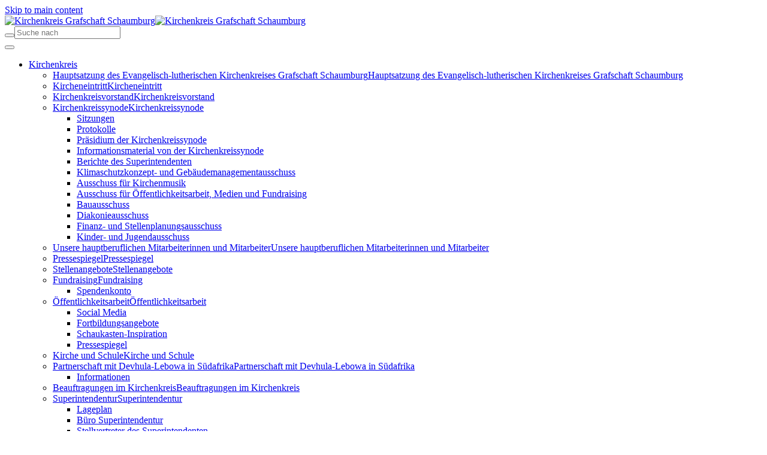

--- FILE ---
content_type: text/html; charset=utf-8
request_url: https://kirchenkreis-grafschaft-schaumburg.de/Kirchengemeinde_Exten-Hohenrode/gruppen-kreise/posaunenchor
body_size: 14917
content:
<!DOCTYPE html>
<html lang="en">
<head>

<meta charset="utf-8">
<!-- 
	This website is powered by TYPO3 - inspiring people to share!
	TYPO3 is a free open source Content Management Framework initially created by Kasper Skaarhoj and licensed under GNU/GPL.
	TYPO3 is copyright 1998-2026 of Kasper Skaarhoj. Extensions are copyright of their respective owners.
	Information and contribution at https://typo3.org/
-->


<link rel="shortcut icon" href="/typo3conf/ext/bootstrap_package/Resources/Public/Icons/favicon.ico" type="image/x-icon">
<title>Kirchenkreis Grafschaft Schaumburg</title>
<meta http-equiv="x-ua-compatible" content="IE=edge" />
<meta name="generator" content="TYPO3 CMS" />
<meta name="viewport" content="width=device-width, initial-scale=1" />
<meta name="robots" content="index,follow" />
<meta name="apple-mobile-web-app-capable" content="no" />
<meta name="google" content="notranslate" />
<meta property="og:title" content="Kirchenkreis Grafschaft Schaumburg" />

<link rel="stylesheet" type="text/css" href="/typo3temp/assets/bootstrappackage/fonts/34b6f09d2160836c09a63c8351093eadf788ed4cb9c6c596239ff2ffe69204f8/webfont.css?1769343193" media="all">

<link rel="stylesheet" type="text/css" href="/typo3temp/assets/css/1fac044aee.css?1716794972" media="all">
<link rel="stylesheet" type="text/css" href="/typo3temp/assets/bootstrappackage/css/theme-1e655594822b8fa2674c7573e3958ba8379ba18746f91fa69fde0d9a60969d53.css?1594800065" media="all">
<link rel="stylesheet" type="text/css" href="/typo3conf/ext/bootstrap_grids/Resources/Public/Flexslider2/flexslider.css?1557989172" media="all">
<link rel="stylesheet" type="text/css" href="/typo3temp/assets/bootstrappackage/css/custom-be6b4fa56e89af1264022359c721203795f38cb4e3852def4b4b77490215286b.css?1594800069" media="all">
<link rel="stylesheet" type="text/css" href="/typo3conf/ext/ws_flexslider/Resources/Public/Css/flexslider.css?1567089322" media="all">
<link rel="stylesheet" type="text/css" href="/typo3conf/ext/ws_flexslider/Resources/Public/Css/mods.css?1567089322" media="all">
<link rel="stylesheet" type="text/css" href="/typo3conf/ext/slickcarousel/Resources/Public/Css/slick.min.css?1557916604" media="all">
<link rel="stylesheet" type="text/css" href="/fileadmin/hh_ckeditor_custom/Resources/Public/Css/custom_ckeditor.css?1587413387" media="all">
<link rel="stylesheet" type="text/css" href="/typo3conf/ext/powermail/Resources/Public/Css/Basic.css?1556535336" media="all">
<link rel="stylesheet" type="text/css" href="/typo3conf/ext/ddgodikal/Resources/Public/Css/godiKalFe.css?1551953662" media="all">
<link rel="stylesheet" type="text/css" href="/typo3conf/ext/ddgodikal/Resources/Public/Css/altGodiKalFe.css" media="all">
<link rel="stylesheet" type="text/css" href="/fileadmin/templates/css/styles.css?1720685191" media="screen">



<script src="/typo3conf/ext/bootstrap_package/Resources/Public/Contrib/modernizr/modernizr.min.js?1556784876" type="text/javascript" async="async"></script>


<script type="text/javascript">
/*<![CDATA[*/
/*_scriptCode*/

			/* decrypt helper function */
		function decryptCharcode(n,start,end,offset) {
			n = n + offset;
			if (offset > 0 && n > end) {
				n = start + (n - end - 1);
			} else if (offset < 0 && n < start) {
				n = end - (start - n - 1);
			}
			return String.fromCharCode(n);
		}
			/* decrypt string */
		function decryptString(enc,offset) {
			var dec = "";
			var len = enc.length;
			for(var i=0; i < len; i++) {
				var n = enc.charCodeAt(i);
				if (n >= 0x2B && n <= 0x3A) {
					dec += decryptCharcode(n,0x2B,0x3A,offset);	/* 0-9 . , - + / : */
				} else if (n >= 0x40 && n <= 0x5A) {
					dec += decryptCharcode(n,0x40,0x5A,offset);	/* A-Z @ */
				} else if (n >= 0x61 && n <= 0x7A) {
					dec += decryptCharcode(n,0x61,0x7A,offset);	/* a-z */
				} else {
					dec += enc.charAt(i);
				}
			}
			return dec;
		}
			/* decrypt spam-protected emails */
		function linkTo_UnCryptMailto(s) {
			location.href = decryptString(s,-2);
		}
		

/*]]>*/
</script>




<style>body:before{user-select:none;pointer-events:none;background-position:center center;background-repeat:no-repeat;content:'';position:fixed;top:-100%;left:0;z-index:10000;opacity:0;height:100%;width:100%;background-color:#FFFFFF;background-image: url('/fileadmin/grafiken/logo.png');background-size:180px 52px;user-select:initial;pointer-events:initial;}.js body:before,.wf-loading body:before{top:0;opacity:1!important;}.wf-active body:before,.wf-inactive body:before{top: 0;opacity:0!important;user-select:none;pointer-events:none;-webkit-transition:opacity 0.25s ease-out;-moz-transition:opacity 0.25s ease-out;-o-transition:opacity 0.25s ease-out;transition:opacity 0.25s ease-out;}</style>
<script>WebFontConfig={"custom":{"urls":["\/typo3conf\/ext\/bootstrap_package\/Resources\/Public\/Fonts\/bootstrappackageicon.min.css"],"families":["BootstrapPackageIcon"]},"timeout":1000};(function(d){var wf=d.createElement('script'),s=d.scripts[0];wf.src='/typo3conf/ext/bootstrap_package/Resources/Public/Contrib/webfontloader/webfontloader.js';wf.async=false;s.parentNode.insertBefore(wf,s);})(document);</script>
</head>
<body id="p4897" class="page-4897 pagelevel-0 language-0 backendlayout-startseite layout-default">


<div id="top"></div><div class="body-bg"><div id="cookieconsent"><span data-cookieconsent-setting="cookie.expiryDays" data-cookieconsent-value="365"></span><span data-cookieconsent-setting="content.header" data-cookieconsent-value="Cookies used on the website!"></span><span data-cookieconsent-setting="content.message" data-cookieconsent-value="This website uses cookies to ensure you get the best experience on our website."></span><span data-cookieconsent-setting="content.dismiss" data-cookieconsent-value="Got it!"></span><span data-cookieconsent-setting="content.allow" data-cookieconsent-value="Allow cookies"></span><span data-cookieconsent-setting="content.deny" data-cookieconsent-value="Decline"></span><span data-cookieconsent-setting="content.link" data-cookieconsent-value="Learn more"></span><span data-cookieconsent-setting="content.href" data-cookieconsent-value=""></span><span data-cookieconsent-setting="layout" data-cookieconsent-value="basic"></span><span data-cookieconsent-setting="type" data-cookieconsent-value="info"></span><span data-cookieconsent-setting="position" data-cookieconsent-value="bottom"></span><span data-cookieconsent-setting="revokable" data-cookieconsent-value="0"></span><span data-cookieconsent-setting="static" data-cookieconsent-value="0"></span><span data-cookieconsent-setting="location" data-cookieconsent-value="0"></span><span data-cookieconsent-setting="law.countryCode" data-cookieconsent-value=""></span><span data-cookieconsent-setting="law.regionalLaw" data-cookieconsent-value="1"></span></div><a class="sr-only sr-only-focusable" href="#page-content"><span>Skip to main content</span></a><header id="page-header" class="bp-page-header navbar navbar-mainnavigation navbar-default navbar-has-image navbar-top"><div class="container"><a class="navbar-brand navbar-brand-image" href="https://www.kirchenkreis-grafschaft-schaumburg.de/"><img class="navbar-brand-logo-normal" src="/fileadmin/grafiken/logo.png" alt="Kirchenkreis Grafschaft Schaumburg" height="120" width="250"><img class="navbar-brand-logo-inverted" src="/fileadmin/grafiken/logo.png" alt="Kirchenkreis Grafschaft Schaumburg" height="120" width="250"></a><div class="header-search"><div class="mm_search"><form action="https://www.kirchenkreis-grafschaft-schaumburg.de/suchergebnisse?tx_indexedsearch_pi2%5Baction%5D=search&tx_indexedsearch_pi2%5Bcontroller%5D=Search&cHash=65e85773c6de2aa78d8d1ccdb36801ee" method="post" id="indexedsearch_mmenu"><div class="input-group"><span class="input-group-btn"><input name="tx_indexedsearch_pi2[search][_sections]" value="0" type="hidden"><input name="tx_indexedsearch_pi2[search][submitButton]" value="Search" type="hidden" /><button type="submit" class="btn btn-default"><span class="glyphicon glyphicon-search "></span></button></span><input class="tx-indexedsearch-searchbox-sword input-md form-control" placeholder="Suche nach" id="tx-indexedsearch-searchbox-sword" name="tx_indexedsearch_pi2[search][sword]" value="" type="text"></div></form></div></div></div><div class="container"><button class="navbar-toggler collapsed" type="button" data-toggle="collapse" data-target="#mainnavigation" aria-expanded="false" aria-label="Toggle navigation"><span class="navbar-toggler-icon"></span></button><nav id="mainnavigation" class="collapse navbar-collapse"><ul class="navbar-nav"><li class="nav-item dropdown dropdown-hover"><a href="https://www.kirchenkreis-grafschaft-schaumburg.de/kirchenkreis/superintendentur" id="nav-item-6" class="nav-link dropdown-toggle" title="Kirchenkreis" aria-haspopup="true" aria-expanded="false"><span class="nav-link-text">Kirchenkreis</span></a><ul class="dropdown-menu" aria-labelledby="nav-item-6"><li class="nav-item"><a href="https://www.kirchenkreis-grafschaft-schaumburg.de/kirchenkreis/corona" class="nav-desktop  dropdown-item" title="Hauptsatzung des Evangelisch-lutherischen Kirchenkreises Grafschaft Schaumburg"><span class="dropdown-text">Hauptsatzung des Evangelisch-lutherischen Kirchenkreises Grafschaft Schaumburg</span></a><a href="https://www.kirchenkreis-grafschaft-schaumburg.de/kirchenkreis/corona" id="nav-item-5577" class="nav-mobile nav-link" title="Hauptsatzung des Evangelisch-lutherischen Kirchenkreises Grafschaft Schaumburg"><span class="dropdown-text">Hauptsatzung des Evangelisch-lutherischen Kirchenkreises Grafschaft Schaumburg</span></a></li><li class="nav-item"><a href="https://www.kirchenkreis-grafschaft-schaumburg.de/kircheneintritt" class="nav-desktop  dropdown-item" title="Kircheneintritt"><span class="dropdown-text">Kircheneintritt</span></a><a href="https://www.kirchenkreis-grafschaft-schaumburg.de/kircheneintritt" id="nav-item-1887" class="nav-mobile nav-link" title="Kircheneintritt"><span class="dropdown-text">Kircheneintritt</span></a></li><li class="nav-item"><a href="https://www.kirchenkreis-grafschaft-schaumburg.de/kirchenkreis/kirchenkreistag/kirchenkreisvorstand" class="nav-desktop  dropdown-item" title="Kirchenkreisvorstand"><span class="dropdown-text">Kirchenkreisvorstand</span></a><a href="https://www.kirchenkreis-grafschaft-schaumburg.de/kirchenkreis/kirchenkreistag/kirchenkreisvorstand" id="nav-item-1189" class="nav-mobile nav-link" title="Kirchenkreisvorstand"><span class="dropdown-text">Kirchenkreisvorstand</span></a></li><li class="nav-item dropdown dropdown-hover"><a href="https://www.kirchenkreis-grafschaft-schaumburg.de/kirchenkreis/kirchenkreistag" class="nav-desktop  dropdown-item" title="Kirchenkreissynode"><span class="dropdown-text">Kirchenkreissynode</span></a><a href="https://www.kirchenkreis-grafschaft-schaumburg.de/kirchenkreis/kirchenkreistag" id="nav-item-12" class="nav-mobile nav-link dropdown-toggle" title="Kirchenkreissynode" aria-haspopup="true" aria-expanded="false"><span class="dropdown-text">Kirchenkreissynode</span></a><ul class="dropdown-menu level2" aria-labelledby="nav-item-12"><li><a href="https://www.kirchenkreis-grafschaft-schaumburg.de/kirchenkreis/kirchenkreistag/sitzungen" class="dropdown-item" title="Sitzungen"><span class="dropdown-text">Sitzungen</span></a></li><li><a href="https://www.kirchenkreis-grafschaft-schaumburg.de/kirchenkreis/kirchenkreistag/protokolle" class="dropdown-item" title="Protokolle"><span class="dropdown-text">Protokolle</span></a></li><li><a href="https://www.kirchenkreis-grafschaft-schaumburg.de/kirchenkreis/kirchenkreistag/vorstand-des-kirchenkreistages" class="dropdown-item" title="Präsidium der Kirchenkreissynode"><span class="dropdown-text">Präsidium der Kirchenkreissynode</span></a></li><li><a href="https://www.kirchenkreis-grafschaft-schaumburg.de/kirchenkreis/kirchenkreistag/informationsmaterial-vom-kirchenkreistag" class="dropdown-item" title="Informationsmaterial von der Kirchenkreissynode"><span class="dropdown-text">Informationsmaterial von der Kirchenkreissynode</span></a></li><li><a href="https://www.kirchenkreis-grafschaft-schaumburg.de/kirchenkreis/kirchenkreistag/berichte-des-superintendenten" class="dropdown-item" title="Berichte des Superintendenten"><span class="dropdown-text">Berichte des Superintendenten</span></a></li><li><a href="https://www.kirchenkreis-grafschaft-schaumburg.de/kirchenkreis/kirchenkreistag/schulausschuss" class="dropdown-item" title="Klimaschutzkonzept- und Gebäudemanagementausschuss"><span class="dropdown-text">Klimaschutzkonzept- und Gebäudemanagementausschuss</span></a></li><li><a href="https://www.kirchenkreis-grafschaft-schaumburg.de/kirchenkreis/kirchenkreistag/ausschuss-fuer-gemeindearbeit" class="dropdown-item" title="Ausschuss für Kirchenmusik"><span class="dropdown-text">Ausschuss für Kirchenmusik</span></a></li><li><a href="https://www.kirchenkreis-grafschaft-schaumburg.de/kirchenkreis/kirchenkreistag/ausschuss-fuer-gemeindeaufbau" class="dropdown-item" title="Ausschuss für Öffentlichkeitsarbeit, Medien und Fundraising"><span class="dropdown-text">Ausschuss für Öffentlichkeitsarbeit, Medien und Fundraising</span></a></li><li><a href="https://www.kirchenkreis-grafschaft-schaumburg.de/kirchenkreis/kirchenkreistag/bauausschuss" class="dropdown-item" title="Bauausschuss"><span class="dropdown-text">Bauausschuss</span></a></li><li><a href="https://www.kirchenkreis-grafschaft-schaumburg.de/kirchenkreis/kirchenkreistag/diakonieausschuss" class="dropdown-item" title="Diakonieausschuss"><span class="dropdown-text">Diakonieausschuss</span></a></li><li><a href="https://www.kirchenkreis-grafschaft-schaumburg.de/kirchenkreis/kirchenkreistag/finanz-und-stellenplanungsausschuss" class="dropdown-item" title="Finanz- und Stellenplanungsausschuss"><span class="dropdown-text">Finanz- und Stellenplanungsausschuss</span></a></li><li><a href="https://www.kirchenkreis-grafschaft-schaumburg.de/kirchenkreis/kirchenkreistag/jugendausschuss" class="dropdown-item" title="Kinder- und Jugendausschuss"><span class="dropdown-text">Kinder- und Jugendausschuss</span></a></li></ul></li><li class="nav-item"><a href="https://www.kirchenkreis-grafschaft-schaumburg.de/kirchenkreis/unsere-hauptberuflichen-mitarbeiterinnen-und-mitarbeiter" class="nav-desktop  dropdown-item" title="Unsere hauptberuflichen Mitarbeiterinnen und Mitarbeiter"><span class="dropdown-text">Unsere hauptberuflichen Mitarbeiterinnen und Mitarbeiter</span></a><a href="https://www.kirchenkreis-grafschaft-schaumburg.de/kirchenkreis/unsere-hauptberuflichen-mitarbeiterinnen-und-mitarbeiter" id="nav-item-6396" class="nav-mobile nav-link" title="Unsere hauptberuflichen Mitarbeiterinnen und Mitarbeiter"><span class="dropdown-text">Unsere hauptberuflichen Mitarbeiterinnen und Mitarbeiter</span></a></li><li class="nav-item"><a href="https://www.kirchenkreis-grafschaft-schaumburg.de/kirchenkreis/pressespiegel" class="nav-desktop  dropdown-item" title="Pressespiegel"><span class="dropdown-text">Pressespiegel</span></a><a href="https://www.kirchenkreis-grafschaft-schaumburg.de/kirchenkreis/pressespiegel" id="nav-item-2191" class="nav-mobile nav-link" title="Pressespiegel"><span class="dropdown-text">Pressespiegel</span></a></li><li class="nav-item"><a href="https://www.kirchenkreis-grafschaft-schaumburg.de/kirchenkreis/stellenangebote" class="nav-desktop  dropdown-item" title="Stellenangebote"><span class="dropdown-text">Stellenangebote</span></a><a href="https://www.kirchenkreis-grafschaft-schaumburg.de/kirchenkreis/stellenangebote" id="nav-item-3272" class="nav-mobile nav-link" title="Stellenangebote"><span class="dropdown-text">Stellenangebote</span></a></li><li class="nav-item dropdown dropdown-hover"><a href="https://www.kirchenkreis-grafschaft-schaumburg.de/arbeitsfelder/fundraising" class="nav-desktop  dropdown-item" title="Fundraising"><span class="dropdown-text">Fundraising</span></a><a href="https://www.kirchenkreis-grafschaft-schaumburg.de/arbeitsfelder/fundraising" id="nav-item-3527" class="nav-mobile nav-link dropdown-toggle" title="Fundraising" aria-haspopup="true" aria-expanded="false"><span class="dropdown-text">Fundraising</span></a><ul class="dropdown-menu level2" aria-labelledby="nav-item-3527"><li><a href="https://www.kirchenkreis-grafschaft-schaumburg.de/arbeitsfelder/fundraising/spendenkonto" class="dropdown-item" title="Spendenkonto"><span class="dropdown-text">Spendenkonto</span></a></li></ul></li><li class="nav-item dropdown dropdown-hover"><a href="https://www.kirchenkreis-grafschaft-schaumburg.de/arbeitsfelder/oeffentlichkeitsarbeit" class="nav-desktop  dropdown-item" title="Öffentlichkeitsarbeit"><span class="dropdown-text">Öffentlichkeitsarbeit</span></a><a href="https://www.kirchenkreis-grafschaft-schaumburg.de/arbeitsfelder/oeffentlichkeitsarbeit" id="nav-item-3530" class="nav-mobile nav-link dropdown-toggle" title="Öffentlichkeitsarbeit" aria-haspopup="true" aria-expanded="false"><span class="dropdown-text">Öffentlichkeitsarbeit</span></a><ul class="dropdown-menu level2" aria-labelledby="nav-item-3530"><li><a href="https://www.kirchenkreis-grafschaft-schaumburg.de/arbeitsfelder/oeffentlichkeitsarbeit/angebote" class="dropdown-item" title="Social Media"><span class="dropdown-text">Social Media</span></a></li><li><a href="https://www.kirchenkreis-grafschaft-schaumburg.de/kirchenkreis/fortbildungsangebote-1" class="dropdown-item" title="Fortbildungsangebote"><span class="dropdown-text">Fortbildungsangebote</span></a></li><li><a href="https://www.kirchenkreis-grafschaft-schaumburg.de/arbeitsfelder/oeffentlichkeitsarbeit/schaukasten-inspiration" class="dropdown-item" title="Schaukasten-Inspiration"><span class="dropdown-text">Schaukasten-Inspiration</span></a></li><li><a href="https://www.kirchenkreis-grafschaft-schaumburg.de/arbeitsfelder/oeffentlichkeitsarbeit/pressespiegel" class="dropdown-item" title="Pressespiegel"><span class="dropdown-text">Pressespiegel</span></a></li></ul></li><li class="nav-item"><a href="https://www.kirchenkreis-grafschaft-schaumburg.de/kirchenkreis/kirche-und-schule" class="nav-desktop  dropdown-item" title="Kirche und Schule"><span class="dropdown-text">Kirche und Schule</span></a><a href="https://www.kirchenkreis-grafschaft-schaumburg.de/kirchenkreis/kirche-und-schule" id="nav-item-6618" class="nav-mobile nav-link" title="Kirche und Schule"><span class="dropdown-text">Kirche und Schule</span></a></li><li class="nav-item dropdown dropdown-hover"><a href="https://www.kirchenkreis-grafschaft-schaumburg.de/arbeitsfelder/partnerschaft-mit-devhula-lebowa-in-suedafrika" class="nav-desktop  dropdown-item" title="Partnerschaft mit Devhula-Lebowa in Südafrika"><span class="dropdown-text">Partnerschaft mit Devhula-Lebowa in Südafrika</span></a><a href="https://www.kirchenkreis-grafschaft-schaumburg.de/arbeitsfelder/partnerschaft-mit-devhula-lebowa-in-suedafrika" id="nav-item-3561" class="nav-mobile nav-link dropdown-toggle" title="Partnerschaft mit Devhula-Lebowa in Südafrika" aria-haspopup="true" aria-expanded="false"><span class="dropdown-text">Partnerschaft mit Devhula-Lebowa in Südafrika</span></a><ul class="dropdown-menu level2" aria-labelledby="nav-item-3561"><li><a href="https://www.kirchenkreis-grafschaft-schaumburg.de/arbeitsfelder/partnerschaft-mit-devhula-lebowa-in-suedafrika/informationen" class="dropdown-item" title="Informationen"><span class="dropdown-text">Informationen</span></a></li></ul></li><li class="nav-item"><a href="https://www.kirchenkreis-grafschaft-schaumburg.de/kirchenkreis/beauftragungen-im-kirchenkreis" class="nav-desktop  dropdown-item" title="Beauftragungen im Kirchenkreis"><span class="dropdown-text">Beauftragungen im Kirchenkreis</span></a><a href="https://www.kirchenkreis-grafschaft-schaumburg.de/kirchenkreis/beauftragungen-im-kirchenkreis" id="nav-item-5587" class="nav-mobile nav-link" title="Beauftragungen im Kirchenkreis"><span class="dropdown-text">Beauftragungen im Kirchenkreis</span></a></li><li class="nav-item dropdown dropdown-hover"><a href="https://www.kirchenkreis-grafschaft-schaumburg.de/kirchenkreis/superintendentur" class="nav-desktop  dropdown-item" title="Superintendentur"><span class="dropdown-text">Superintendentur</span></a><a href="https://www.kirchenkreis-grafschaft-schaumburg.de/kirchenkreis/superintendentur" id="nav-item-14" class="nav-mobile nav-link dropdown-toggle" title="Superintendentur" aria-haspopup="true" aria-expanded="false"><span class="dropdown-text">Superintendentur</span></a><ul class="dropdown-menu level2" aria-labelledby="nav-item-14"><li><a href="http://maps.google.de/maps?f=q&amp;hl=de&amp;geocode=&amp;q=31737+Rinteln,+Schlingstra%C3%9Fe+8&amp;sll=51.151786,10.415039&amp;sspn=8.935937,23.796387&amp;ie=UTF8&amp;z=16&amp;iwloc=addr" class="dropdown-item" title="Lageplan"><span class="dropdown-text">Lageplan</span></a></li><li><a href="https://www.kirchenkreis-grafschaft-schaumburg.de/kirchenkreis/superintendentur/buero-superintendentur" class="dropdown-item" title="Büro Superintendentur"><span class="dropdown-text">Büro Superintendentur</span></a></li><li><a href="https://www.kirchenkreis-grafschaft-schaumburg.de/kirchenkreis/superintendentur/stellvertreter-des-superintendenten" class="dropdown-item" title="Stellvertreter des Superintendenten"><span class="dropdown-text">Stellvertreter des Superintendenten</span></a></li></ul></li><li class="nav-item"><a href="http://www.kirchenamt-wunstorf.de" class="nav-desktop  dropdown-item" target="_blank" title="Kirchenamt in Wunstorf"><span class="dropdown-text">Kirchenamt in Wunstorf</span></a><a href="http://www.kirchenamt-wunstorf.de" id="nav-item-13" class="nav-mobile nav-link" target="_blank" title="Kirchenamt in Wunstorf"><span class="dropdown-text">Kirchenamt in Wunstorf</span></a></li><li class="nav-item"><a href="https://www.kirchenkreis-grafschaft-schaumburg.de/kirchenkreis/mitarbeitervertretung" class="nav-desktop  dropdown-item" title="Mitarbeitervertretung"><span class="dropdown-text">Mitarbeitervertretung</span></a><a href="https://www.kirchenkreis-grafschaft-schaumburg.de/kirchenkreis/mitarbeitervertretung" id="nav-item-1410" class="nav-mobile nav-link" title="Mitarbeitervertretung"><span class="dropdown-text">Mitarbeitervertretung</span></a></li></ul></li><li class="nav-item dropdown dropdown-hover"><a href="https://www.kirchenkreis-grafschaft-schaumburg.de/gemeinden" id="nav-item-5" class="nav-link dropdown-toggle" title="Gemeinden" aria-haspopup="true" aria-expanded="false"><span class="nav-link-text">Gemeinden</span></a><ul class="dropdown-menu" aria-labelledby="nav-item-5"><li class="nav-item"><a href="https://www.kirchengemeinde-apelern.de" class="nav-desktop  dropdown-item" target="_blank" title="Apelern"><span class="dropdown-text">Apelern</span></a><a href="https://www.kirchengemeinde-apelern.de" id="nav-item-43" class="nav-mobile nav-link" target="_blank" title="Apelern"><span class="dropdown-text">Apelern</span></a></li><li class="nav-item"><a href="https://www.kirche-hattendorf.de" class="nav-desktop  dropdown-item" target="_blank" title="Auetal"><span class="dropdown-text">Auetal</span></a><a href="https://www.kirche-hattendorf.de" id="nav-item-72" class="nav-mobile nav-link" target="_blank" title="Auetal"><span class="dropdown-text">Auetal</span></a></li><li class="nav-item"><a href="https://www.kirche-bad-nenndorf.de" class="nav-desktop  dropdown-item" target="_blank" title="Bad Nenndorf"><span class="dropdown-text">Bad Nenndorf</span></a><a href="https://www.kirche-bad-nenndorf.de" id="nav-item-42" class="nav-mobile nav-link" target="_blank" title="Bad Nenndorf"><span class="dropdown-text">Bad Nenndorf</span></a></li><li class="nav-item"><a href="https://www.kirchengemeinde-beckedorf.de" class="nav-desktop  dropdown-item" target="_blank" title="Beckedorf"><span class="dropdown-text">Beckedorf</span></a><a href="https://www.kirchengemeinde-beckedorf.de" id="nav-item-41" class="nav-mobile nav-link" target="_blank" title="Beckedorf"><span class="dropdown-text">Beckedorf</span></a></li><li class="nav-item"><a href="https://www.kirchengemeinde-deckbergen.de" class="nav-desktop  dropdown-item" target="_blank" title="Deckbergen"><span class="dropdown-text">Deckbergen</span></a><a href="https://www.kirchengemeinde-deckbergen.de" id="nav-item-40" class="nav-mobile nav-link" target="_blank" title="Deckbergen"><span class="dropdown-text">Deckbergen</span></a></li><li class="nav-item"><a href="https://www.kirche-exten-hohenrode.de" class="nav-desktop  dropdown-item" target="_blank" title="Exten-Hohenrode"><span class="dropdown-text">Exten-Hohenrode</span></a><a href="https://www.kirche-exten-hohenrode.de" id="nav-item-39" class="nav-mobile nav-link" target="_blank" title="Exten-Hohenrode"><span class="dropdown-text">Exten-Hohenrode</span></a></li><li class="nav-item"><a href="https://www.kirche-fischbeck.de" class="nav-desktop  dropdown-item" target="_blank" title="Fischbeck"><span class="dropdown-text">Fischbeck</span></a><a href="https://www.kirche-fischbeck.de" id="nav-item-75" class="nav-mobile nav-link" target="_blank" title="Fischbeck"><span class="dropdown-text">Fischbeck</span></a></li><li class="nav-item"><a href="https://www.kirche-fuhlen.de" class="nav-desktop  dropdown-item" target="_blank" title="Fuhlen"><span class="dropdown-text">Fuhlen</span></a><a href="https://www.kirche-fuhlen.de" id="nav-item-74" class="nav-mobile nav-link" target="_blank" title="Fuhlen"><span class="dropdown-text">Fuhlen</span></a></li><li class="nav-item"><a href="https://www.kirche-grossenwieden.de" class="nav-desktop  dropdown-item" target="_blank" title="Großenwieden"><span class="dropdown-text">Großenwieden</span></a><a href="https://www.kirche-grossenwieden.de" id="nav-item-73" class="nav-mobile nav-link" target="_blank" title="Großenwieden"><span class="dropdown-text">Großenwieden</span></a></li><li class="nav-item"><a href="https://www.kirche-hessisch-oldendorf.de" class="nav-desktop  dropdown-item" target="_blank" title="Hessisch Oldendorf"><span class="dropdown-text">Hessisch Oldendorf</span></a><a href="https://www.kirche-hessisch-oldendorf.de" id="nav-item-113" class="nav-mobile nav-link" target="_blank" title="Hessisch Oldendorf"><span class="dropdown-text">Hessisch Oldendorf</span></a></li><li class="nav-item"><a href="http://www.martins-gemeinde.de" class="nav-desktop  dropdown-item" target="_blank" title="Hohnhorst"><span class="dropdown-text">Hohnhorst</span></a><a href="http://www.martins-gemeinde.de" id="nav-item-70" class="nav-mobile nav-link" target="_blank" title="Hohnhorst"><span class="dropdown-text">Hohnhorst</span></a></li><li class="nav-item"><a href="https://www.kg-todenmann.de" class="nav-desktop  dropdown-item" target="_blank" title="Todenmann"><span class="dropdown-text">Todenmann</span></a><a href="https://www.kg-todenmann.de" id="nav-item-67" class="nav-mobile nav-link" target="_blank" title="Todenmann"><span class="dropdown-text">Todenmann</span></a></li><li class="nav-item"><a href="https://www.kirchengemeinde-krankenhagen.de" class="nav-desktop  dropdown-item" target="_blank" title="Krankenhagen"><span class="dropdown-text">Krankenhagen</span></a><a href="https://www.kirchengemeinde-krankenhagen.de" id="nav-item-83" class="nav-mobile nav-link" target="_blank" title="Krankenhagen"><span class="dropdown-text">Krankenhagen</span></a></li><li class="nav-item"><a href="https://www.ev-kirche-lauenau.de" class="nav-desktop  dropdown-item" target="_blank" title="Deister-Sünteltal Lauenau/Hülsede/Messenkamp"><span class="dropdown-text">Deister-Sünteltal Lauenau/Hülsede/Messenkamp</span></a><a href="https://www.ev-kirche-lauenau.de" id="nav-item-82" class="nav-mobile nav-link" target="_blank" title="Deister-Sünteltal Lauenau/Hülsede/Messenkamp"><span class="dropdown-text">Deister-Sünteltal Lauenau/Hülsede/Messenkamp</span></a></li><li class="nav-item"><a href="http://www.kirche-obernkirchen.de" class="nav-desktop  dropdown-item" target="_blank" title="Obernkirchen"><span class="dropdown-text">Obernkirchen</span></a><a href="http://www.kirche-obernkirchen.de" id="nav-item-81" class="nav-mobile nav-link" target="_blank" title="Obernkirchen"><span class="dropdown-text">Obernkirchen</span></a></li><li class="nav-item"><a href="https://www.johannis-rinteln.de" class="nav-desktop  dropdown-item" target="_blank" title="Rinteln Johannis"><span class="dropdown-text">Rinteln Johannis</span></a><a href="https://www.johannis-rinteln.de" id="nav-item-68" class="nav-mobile nav-link" target="_blank" title="Rinteln Johannis"><span class="dropdown-text">Rinteln Johannis</span></a></li><li class="nav-item"><a href="https://www.nikolai-rinteln.de" class="nav-desktop  dropdown-item" target="_blank" title="Rinteln Nikolai"><span class="dropdown-text">Rinteln Nikolai</span></a><a href="https://www.nikolai-rinteln.de" id="nav-item-77" class="nav-mobile nav-link" target="_blank" title="Rinteln Nikolai"><span class="dropdown-text">Rinteln Nikolai</span></a></li><li class="nav-item"><a href="http://www.st-jacobi-rodenberg.de/" class="nav-desktop  dropdown-item" target="_blank" title="Rodenberg"><span class="dropdown-text">Rodenberg</span></a><a href="http://www.st-jacobi-rodenberg.de/" id="nav-item-80" class="nav-mobile nav-link" target="_blank" title="Rodenberg"><span class="dropdown-text">Rodenberg</span></a></li><li class="nav-item"><a href="https://www.kirchengemeinde-segelhorst.de" class="nav-desktop  dropdown-item" target="_blank" title="Segelhorst"><span class="dropdown-text">Segelhorst</span></a><a href="https://www.kirchengemeinde-segelhorst.de" id="nav-item-78" class="nav-mobile nav-link" target="_blank" title="Segelhorst"><span class="dropdown-text">Segelhorst</span></a></li><li class="nav-item"><a href="https://www.kirche-weibeck-krueckeberg.de" class="nav-desktop  dropdown-item" target="_blank" title="Weibeck-Krückeberg"><span class="dropdown-text">Weibeck-Krückeberg</span></a><a href="https://www.kirche-weibeck-krueckeberg.de" id="nav-item-76" class="nav-mobile nav-link" target="_blank" title="Weibeck-Krückeberg"><span class="dropdown-text">Weibeck-Krückeberg</span></a></li></ul></li><li class="nav-item dropdown dropdown-hover"><a href="https://www.kirchenkreis-grafschaft-schaumburg.de/glaube" id="nav-item-3308" class="nav-link dropdown-toggle" title="Glaube" aria-haspopup="true" aria-expanded="false"><span class="nav-link-text">Glaube</span></a><ul class="dropdown-menu" aria-labelledby="nav-item-3308"><li class="nav-item"><a href="https://www.kirchenkreis-grafschaft-schaumburg.de/angedacht-3" class="nav-desktop  dropdown-item" title="An(ge)dacht"><span class="dropdown-text">An(ge)dacht</span></a><a href="https://www.kirchenkreis-grafschaft-schaumburg.de/angedacht-3" id="nav-item-5393" class="nav-mobile nav-link" title="An(ge)dacht"><span class="dropdown-text">An(ge)dacht</span></a></li></ul></li><li class="nav-item dropdown dropdown-hover"><a href="https://www.kirchenkreis-grafschaft-schaumburg.de/hilfe-und-diakonie" id="nav-item-3273" class="nav-link dropdown-toggle" title="Hilfen" aria-haspopup="true" aria-expanded="false"><span class="nav-link-text">Hilfen</span></a><ul class="dropdown-menu" aria-labelledby="nav-item-3273"><li class="nav-item"><a href="https://www.kirchenkreis-grafschaft-schaumburg.de/hilfe-und-diakonie/telefonseelsorge" class="nav-desktop  dropdown-item" title="Telefonseelsorge"><span class="dropdown-text">Telefonseelsorge</span></a><a href="https://www.kirchenkreis-grafschaft-schaumburg.de/hilfe-und-diakonie/telefonseelsorge" id="nav-item-3278" class="nav-mobile nav-link" title="Telefonseelsorge"><span class="dropdown-text">Telefonseelsorge</span></a></li><li class="nav-item"><a href="https://www.diakonie-rinteln.de/" class="nav-desktop  dropdown-item" title="Diakonisches Werk"><span class="dropdown-text">Diakonisches Werk</span></a><a href="https://www.diakonie-rinteln.de/" id="nav-item-3294" class="nav-mobile nav-link" title="Diakonisches Werk"><span class="dropdown-text">Diakonisches Werk</span></a></li><li class="nav-item"><a href="https://lebensberatung-rinteln-neustadt.de/" class="nav-desktop  dropdown-item" title="Lebensberatung"><span class="dropdown-text">Lebensberatung</span></a><a href="https://lebensberatung-rinteln-neustadt.de/" id="nav-item-3275" class="nav-mobile nav-link" title="Lebensberatung"><span class="dropdown-text">Lebensberatung</span></a></li><li class="nav-item"><a href="https://www.kirchenkreis-grafschaft-schaumburg.de/netzwerk-hilfe-und-begleitung-nach-stiller-geburt" class="nav-desktop  dropdown-item" title="Netzwerk Hilfe und Begleitung nach stiller Geburt"><span class="dropdown-text">Netzwerk Hilfe und Begleitung nach stiller Geburt</span></a><a href="https://www.kirchenkreis-grafschaft-schaumburg.de/netzwerk-hilfe-und-begleitung-nach-stiller-geburt" id="nav-item-5646" class="nav-mobile nav-link" title="Netzwerk Hilfe und Begleitung nach stiller Geburt"><span class="dropdown-text">Netzwerk Hilfe und Begleitung nach stiller Geburt</span></a></li><li class="nav-item"><a href="https://www.kirchenkreis-grafschaft-schaumburg.de/hilfe-und-diakonie/sexualisierte-gewalt" class="nav-desktop  dropdown-item" title="Sexualisierte Gewalt"><span class="dropdown-text">Sexualisierte Gewalt</span></a><a href="https://www.kirchenkreis-grafschaft-schaumburg.de/hilfe-und-diakonie/sexualisierte-gewalt" id="nav-item-6147" class="nav-mobile nav-link" title="Sexualisierte Gewalt"><span class="dropdown-text">Sexualisierte Gewalt</span></a></li><li class="nav-item"><a href="https://www.diakonie-rinteln.de/beratung/allgemeine-sozialberatung" class="nav-desktop  dropdown-item" title="Sozialberatung"><span class="dropdown-text">Sozialberatung</span></a><a href="https://www.diakonie-rinteln.de/beratung/allgemeine-sozialberatung" id="nav-item-3295" class="nav-mobile nav-link" title="Sozialberatung"><span class="dropdown-text">Sozialberatung</span></a></li><li class="nav-item"><a href="https://www.diakonie-rinteln.de/beratung/schuldnerberatung" class="nav-desktop  dropdown-item" title="Schuldnerberatung"><span class="dropdown-text">Schuldnerberatung</span></a><a href="https://www.diakonie-rinteln.de/beratung/schuldnerberatung" id="nav-item-3299" class="nav-mobile nav-link" title="Schuldnerberatung"><span class="dropdown-text">Schuldnerberatung</span></a></li><li class="nav-item"><a href="https://www.diakonie-rinteln.de/beratung/drogen-und-jugendberatung" class="nav-desktop  dropdown-item" title="Drogen und Jugendberatung"><span class="dropdown-text">Drogen und Jugendberatung</span></a><a href="https://www.diakonie-rinteln.de/beratung/drogen-und-jugendberatung" id="nav-item-3298" class="nav-mobile nav-link" title="Drogen und Jugendberatung"><span class="dropdown-text">Drogen und Jugendberatung</span></a></li><li class="nav-item"><a href="https://www.diakonie-rinteln.de/beratung/suchtkrankenberatung" class="nav-desktop  dropdown-item" title="Suchtkrankenberatung"><span class="dropdown-text">Suchtkrankenberatung</span></a><a href="https://www.diakonie-rinteln.de/beratung/suchtkrankenberatung" id="nav-item-3297" class="nav-mobile nav-link" title="Suchtkrankenberatung"><span class="dropdown-text">Suchtkrankenberatung</span></a></li><li class="nav-item"><a href="https://www.kirchenkreis-grafschaft-schaumburg.de/hilfe-und-diakonie/offene-gruppe-fuer-suchtkranke" class="nav-desktop  dropdown-item" title="Offene Gruppe für Suchtkranke"><span class="dropdown-text">Offene Gruppe für Suchtkranke</span></a><a href="https://www.kirchenkreis-grafschaft-schaumburg.de/hilfe-und-diakonie/offene-gruppe-fuer-suchtkranke" id="nav-item-3300" class="nav-mobile nav-link" title="Offene Gruppe für Suchtkranke"><span class="dropdown-text">Offene Gruppe für Suchtkranke</span></a></li><li class="nav-item"><a href="https://www.diakonie-rinteln.de/beratung/kurenvermittlung" class="nav-desktop  dropdown-item" title="Kurenvermittlung"><span class="dropdown-text">Kurenvermittlung</span></a><a href="https://www.diakonie-rinteln.de/beratung/kurenvermittlung" id="nav-item-3296" class="nav-mobile nav-link" title="Kurenvermittlung"><span class="dropdown-text">Kurenvermittlung</span></a></li><li class="nav-item dropdown dropdown-hover"><a href="https://www.kirchenkreis-grafschaft-schaumburg.de/hilfe-und-diakonie/diakoniestiftung" class="nav-desktop  dropdown-item" title="Diakoniestiftung"><span class="dropdown-text">Diakoniestiftung</span></a><a href="https://www.kirchenkreis-grafschaft-schaumburg.de/hilfe-und-diakonie/diakoniestiftung" id="nav-item-3760" class="nav-mobile nav-link dropdown-toggle" title="Diakoniestiftung" aria-haspopup="true" aria-expanded="false"><span class="dropdown-text">Diakoniestiftung</span></a><ul class="dropdown-menu level2" aria-labelledby="nav-item-3760"><li><a href="https://www.kirchenkreis-grafschaft-schaumburg.de/hilfe-und-diakonie/diakoniestiftung/portrait" class="dropdown-item" title="Portrait"><span class="dropdown-text">Portrait</span></a></li><li><a href="https://www.kirchenkreis-grafschaft-schaumburg.de/hilfe-und-diakonie/diakoniestiftung/stiften-und-spenden" class="dropdown-item" title="Stiften und Spenden"><span class="dropdown-text">Stiften und Spenden</span></a></li><li><a href="https://www.kirchenkreis-grafschaft-schaumburg.de/hilfe-und-diakonie/diakoniestiftung/unsere-foerderschwerpunkte" class="dropdown-item" title="Unsere Förderschwerpunkte"><span class="dropdown-text">Unsere Förderschwerpunkte</span></a></li><li><a href="https://www.kirchenkreis-grafschaft-schaumburg.de/hilfe-und-diakonie/diakoniestiftung/antraege" class="dropdown-item" title="Anträge"><span class="dropdown-text">Anträge</span></a></li><li><a href="https://www.kirchenkreis-grafschaft-schaumburg.de/hilfe-und-diakonie/diakoniestiftung/das-kuratorium" class="dropdown-item" title="Das Kuratorium"><span class="dropdown-text">Das Kuratorium</span></a></li><li><a href="https://www.kirchenkreis-grafschaft-schaumburg.de/hilfe-und-diakonie/diakoniestiftung/die-satzung" class="dropdown-item" title="Die Satzung"><span class="dropdown-text">Die Satzung</span></a></li></ul></li><li class="nav-item"><a href="https://www.kirchenkreis-grafschaft-schaumburg.de/hilfe-und-diakonie/chatseelsorge" class="nav-desktop  dropdown-item" title="Chatseelsorge"><span class="dropdown-text">Chatseelsorge</span></a><a href="https://www.kirchenkreis-grafschaft-schaumburg.de/hilfe-und-diakonie/chatseelsorge" id="nav-item-3284" class="nav-mobile nav-link" title="Chatseelsorge"><span class="dropdown-text">Chatseelsorge</span></a></li><li class="nav-item dropdown dropdown-hover"><a href="https://www.kirchenkreis-grafschaft-schaumburg.de/hilfe-und-diakonie/stationaere-pflege" class="nav-desktop  dropdown-item" title="Stationäre Pflege"><span class="dropdown-text">Stationäre Pflege</span></a><a href="https://www.kirchenkreis-grafschaft-schaumburg.de/hilfe-und-diakonie/stationaere-pflege" id="nav-item-5394" class="nav-mobile nav-link dropdown-toggle" title="Stationäre Pflege" aria-haspopup="true" aria-expanded="false"><span class="dropdown-text">Stationäre Pflege</span></a><ul class="dropdown-menu level2" aria-labelledby="nav-item-5394"><li><a href="https://www.lebensbaum-ho.de/" class="dropdown-item" title="Lebensbaum Hessisch Oldendorf"><span class="dropdown-text">Lebensbaum Hessisch Oldendorf</span></a></li><li><a href="http://sonnenhof-obernkirchen.de/" class="dropdown-item" title="Der Sonnenhof"><span class="dropdown-text">Der Sonnenhof</span></a></li></ul></li><li class="nav-item dropdown dropdown-hover"><a href="https://www.kirchenkreis-grafschaft-schaumburg.de/hilfe-und-diakonie/ambulante-pflege" class="nav-desktop  dropdown-item" title="Ambulante Pflege"><span class="dropdown-text">Ambulante Pflege</span></a><a href="https://www.kirchenkreis-grafschaft-schaumburg.de/hilfe-und-diakonie/ambulante-pflege" id="nav-item-5398" class="nav-mobile nav-link dropdown-toggle" title="Ambulante Pflege" aria-haspopup="true" aria-expanded="false"><span class="dropdown-text">Ambulante Pflege</span></a><ul class="dropdown-menu level2" aria-labelledby="nav-item-5398"><li><a href="https://sst-rinteln.de/" class="dropdown-item" title="Sozialstation Rinteln"><span class="dropdown-text">Sozialstation Rinteln</span></a></li></ul></li><li class="nav-item dropdown dropdown-hover"><a href="https://www.kirchenkreis-grafschaft-schaumburg.de/hilfe-und-diakonie/klinikseelsorge" class="nav-desktop  dropdown-item" title="Klinikseelsorge"><span class="dropdown-text">Klinikseelsorge</span></a><a href="https://www.kirchenkreis-grafschaft-schaumburg.de/hilfe-und-diakonie/klinikseelsorge" id="nav-item-5202" class="nav-mobile nav-link dropdown-toggle" title="Klinikseelsorge" aria-haspopup="true" aria-expanded="false"><span class="dropdown-text">Klinikseelsorge</span></a><ul class="dropdown-menu level2" aria-labelledby="nav-item-5202"><li><a href="https://www.kirchenkreis-grafschaft-schaumburg.de/hilfe-und-diakonie/klinikseelsorge/bdh-klinik-hessisch-oldendorf-ggmbh" class="dropdown-item" title="Aktuelles aus der BDH-Klinik"><span class="dropdown-text">Aktuelles aus der BDH-Klinik</span></a></li></ul></li><li class="nav-item"><a href="https://www.kirchenkreis-grafschaft-schaumburg.de/hilfe-und-diakonie/notfallseelsorge" class="nav-desktop  dropdown-item" title="Notfallseelsorge"><span class="dropdown-text">Notfallseelsorge</span></a><a href="https://www.kirchenkreis-grafschaft-schaumburg.de/hilfe-und-diakonie/notfallseelsorge" id="nav-item-3279" class="nav-mobile nav-link" title="Notfallseelsorge"><span class="dropdown-text">Notfallseelsorge</span></a></li><li class="nav-item dropdown dropdown-hover"><a href="https://www.kirchenkreis-grafschaft-schaumburg.de/hilfe-und-diakonie/brot-fuer-die-welt" class="nav-desktop  dropdown-item" title="Brot für die Welt"><span class="dropdown-text">Brot für die Welt</span></a><a href="https://www.kirchenkreis-grafschaft-schaumburg.de/hilfe-und-diakonie/brot-fuer-die-welt" id="nav-item-3285" class="nav-mobile nav-link dropdown-toggle" title="Brot für die Welt" aria-haspopup="true" aria-expanded="false"><span class="dropdown-text">Brot für die Welt</span></a><ul class="dropdown-menu level2" aria-labelledby="nav-item-3285"><li><a href="https://www.kirchenkreis-grafschaft-schaumburg.de/hilfe-und-diakonie/brot-fuer-die-welt/aktuelle-aktion" class="dropdown-item" title="Aktuelle Aktion"><span class="dropdown-text">Aktuelle Aktion</span></a></li></ul></li><li class="nav-item dropdown dropdown-hover"><a href="https://www.kirchenkreis-grafschaft-schaumburg.de/hilfe-und-diakonie/taubblindenseelsorge/selbstverstaendniss-der-arbeit" class="nav-desktop  dropdown-item" title="Taubblindenseelsorge"><span class="dropdown-text">Taubblindenseelsorge</span></a><a href="https://www.kirchenkreis-grafschaft-schaumburg.de/hilfe-und-diakonie/taubblindenseelsorge/selbstverstaendniss-der-arbeit" id="nav-item-3288" class="nav-mobile nav-link dropdown-toggle" title="Taubblindenseelsorge" aria-haspopup="true" aria-expanded="false"><span class="dropdown-text">Taubblindenseelsorge</span></a><ul class="dropdown-menu level2" aria-labelledby="nav-item-3288"><li><a href="https://www.kirchenkreis-grafschaft-schaumburg.de/hilfe-und-diakonie/taubblindenseelsorge/selbstverstaendniss-der-arbeit" class="dropdown-item" title="Taubblindenseelsorge"><span class="dropdown-text">Taubblindenseelsorge</span></a></li><li><a href="https://www.kirchenkreis-grafschaft-schaumburg.de/hilfe-und-diakonie/taubblindenseelsorge/selbstverstaendnis" class="dropdown-item" title="Selbstverständnis"><span class="dropdown-text">Selbstverständnis</span></a></li><li><a href="https://www.kirchenkreis-grafschaft-schaumburg.de/hilfe-und-diakonie/taubblindenseelsorge/kommunikation" class="dropdown-item" title="Kommunikation"><span class="dropdown-text">Kommunikation</span></a></li><li><a href="https://www.kirchenkreis-grafschaft-schaumburg.de/hilfe-und-diakonie/taubblindenseelsorge/gottesdienste" class="dropdown-item" title="Gottesdienste"><span class="dropdown-text">Gottesdienste</span></a></li><li><a href="https://www.kirchenkreis-grafschaft-schaumburg.de/hilfe-und-diakonie/taubblindenseelsorge/angebote" class="dropdown-item" title="Angebote"><span class="dropdown-text">Angebote</span></a></li></ul></li></ul></li><li class="nav-item dropdown dropdown-hover"><a href="https://www.kirchenkreis-grafschaft-schaumburg.de/kirchenmusik" id="nav-item-4274" class="nav-link dropdown-toggle" title="Kirchenmusik" aria-haspopup="true" aria-expanded="false"><span class="nav-link-text">Kirchenmusik</span></a><ul class="dropdown-menu" aria-labelledby="nav-item-4274"><li class="nav-item dropdown dropdown-hover"><a href="https://www.kirchenkreis-grafschaft-schaumburg.de/kirchenmusik/marco-knichala/gospelchoere" class="nav-desktop  dropdown-item" title="Gospelchöre"><span class="dropdown-text">Gospelchöre</span></a><a href="https://www.kirchenkreis-grafschaft-schaumburg.de/kirchenmusik/marco-knichala/gospelchoere" id="nav-item-5681" class="nav-mobile nav-link dropdown-toggle" title="Gospelchöre" aria-haspopup="true" aria-expanded="false"><span class="dropdown-text">Gospelchöre</span></a><ul class="dropdown-menu level2" aria-labelledby="nav-item-5681"><li><a href="https://www.kirchenkreis-grafschaft-schaumburg.de/kirchenmusik/marco-knichala/gospelchoere/caminando-va" class="dropdown-item" title="Caminando Va"><span class="dropdown-text">Caminando Va</span></a></li><li><a href="https://www.kirchenkreis-grafschaft-schaumburg.de/kirchenmusik/marco-knichala/gospelchoere/gospelicious" class="dropdown-item" title="Gospelicious"><span class="dropdown-text">Gospelicious</span></a></li><li><a href="https://www.kirchenkreis-grafschaft-schaumburg.de/kirchenmusik/marco-knichala/gospelchoere/happy-people" class="dropdown-item" title="Happy People"><span class="dropdown-text">Happy People</span></a></li><li><a href="https://gospelchorjoyfulvoices.jimdofree.com/" class="dropdown-item" title="Joyful Voices"><span class="dropdown-text">Joyful Voices</span></a></li></ul></li><li class="nav-item dropdown dropdown-hover"><a href="https://www.kirchenkreis-grafschaft-schaumburg.de/kirchenmusik/marco-knichala/bands" class="nav-desktop  dropdown-item" title="Bands"><span class="dropdown-text">Bands</span></a><a href="https://www.kirchenkreis-grafschaft-schaumburg.de/kirchenmusik/marco-knichala/bands" id="nav-item-5678" class="nav-mobile nav-link dropdown-toggle" title="Bands" aria-haspopup="true" aria-expanded="false"><span class="dropdown-text">Bands</span></a><ul class="dropdown-menu level2" aria-labelledby="nav-item-5678"><li><a href="https://www.kirchenkreis-grafschaft-schaumburg.de/kirchenmusik/marco-knichala/bands/feierabendband" class="dropdown-item" title="Weserband"><span class="dropdown-text">Weserband</span></a></li><li><a href="https://www.kirchenkreis-grafschaft-schaumburg.de/kirchenmusik/marco-knichala/bands/higher-ground" class="dropdown-item" title="Higher Ground"><span class="dropdown-text">Higher Ground</span></a></li><li><a href="https://www.kirchenkreis-grafschaft-schaumburg.de/kirchenmusik/marco-knichala/bands/independent" class="dropdown-item" title="Independent"><span class="dropdown-text">Independent</span></a></li><li><a href="https://www.kirchenkreis-grafschaft-schaumburg.de/kirchenmusik/marco-knichala/bands/leadsinger" class="dropdown-item" title="Leadsinger"><span class="dropdown-text">Leadsinger</span></a></li><li><a href="https://www.kirchenkreis-grafschaft-schaumburg.de/kirchenmusik/marco-knichala/bands/maranatha" class="dropdown-item" title="Maranatha"><span class="dropdown-text">Maranatha</span></a></li><li><a href="https://www.kirchenkreis-grafschaft-schaumburg.de/kirchenmusik/marco-knichala/bands/monday-music" class="dropdown-item" title="Monday Music"><span class="dropdown-text">Monday Music</span></a></li><li><a href="https://www.kirchenkreis-grafschaft-schaumburg.de/kirchenmusik/marco-knichala/bands/new-band-lauenau" class="dropdown-item" title="New Band Lauenau"><span class="dropdown-text">New Band Lauenau</span></a></li></ul></li></ul></li><li class="nav-item dropdown dropdown-hover"><a href="https://www.kirchenkreis-grafschaft-schaumburg.de/kinder-und-jugend" id="nav-item-5400" class="nav-link dropdown-toggle" title="Kinder und Jugend" aria-haspopup="true" aria-expanded="false"><span class="nav-link-text">Kinder und Jugend</span></a><ul class="dropdown-menu" aria-labelledby="nav-item-5400"><li class="nav-item"><a href="https://www.kita-verband-grafschaft-schaumburg.de/" class="nav-desktop  dropdown-item" target="_blank" title="Kindertagesstätten"><span class="dropdown-text">Kindertagesstätten</span></a><a href="https://www.kita-verband-grafschaft-schaumburg.de/" id="nav-item-5402" class="nav-mobile nav-link" target="_blank" title="Kindertagesstätten"><span class="dropdown-text">Kindertagesstätten</span></a></li><li class="nav-item"><a href="https://www.ejd-grafschaft-schaumburg.de" class="nav-desktop  dropdown-item" target="_blank" title="Evangelische Jugend"><span class="dropdown-text">Evangelische Jugend</span></a><a href="https://www.ejd-grafschaft-schaumburg.de" id="nav-item-5401" class="nav-mobile nav-link" target="_blank" title="Evangelische Jugend"><span class="dropdown-text">Evangelische Jugend</span></a></li></ul></li><li class="nav-item dropdown dropdown-hover"><a href="https://www.kirchenkreis-grafschaft-schaumburg.de/sexualisierte-gewalt-1" id="nav-item-6586" class="nav-link dropdown-toggle" title="sexualisierte Gewalt" aria-haspopup="true" aria-expanded="false"><span class="nav-link-text">sexualisierte Gewalt</span></a><ul class="dropdown-menu" aria-labelledby="nav-item-6586"><li class="nav-item"><a href="https://www.kirchenkreis-grafschaft-schaumburg.de/sexualisierte-gewalt-1/schulungen-fuer-mitarbeitende" class="nav-desktop  dropdown-item" title="Schulungen für Mitarbeitende"><span class="dropdown-text">Schulungen für Mitarbeitende</span></a><a href="https://www.kirchenkreis-grafschaft-schaumburg.de/sexualisierte-gewalt-1/schulungen-fuer-mitarbeitende" id="nav-item-6698" class="nav-mobile nav-link" title="Schulungen für Mitarbeitende"><span class="dropdown-text">Schulungen für Mitarbeitende</span></a></li><li class="nav-item"><a href="https://www.kirchenkreis-grafschaft-schaumburg.de/sexualisierte-gewalt-1/schutzkonzept" class="nav-desktop  dropdown-item" title="Schutzkonzept"><span class="dropdown-text">Schutzkonzept</span></a><a href="https://www.kirchenkreis-grafschaft-schaumburg.de/sexualisierte-gewalt-1/schutzkonzept" id="nav-item-6700" class="nav-mobile nav-link" title="Schutzkonzept"><span class="dropdown-text">Schutzkonzept</span></a></li></ul></li><li class="nav-item dropdown dropdown-hover"><a href="https://www.kirchenkreis-grafschaft-schaumburg.de/arbeitsfelder" id="nav-item-3309" class="nav-link dropdown-toggle" title="Angebote" aria-haspopup="true" aria-expanded="false"><span class="nav-link-text">Angebote</span></a><ul class="dropdown-menu" aria-labelledby="nav-item-3309"><li class="nav-item dropdown dropdown-hover"><a href="https://www.kirchenkreis-grafschaft-schaumburg.de/arbeitsfelder/evangelische-kindergaerten" class="nav-desktop  dropdown-item" title="Evangelische Kindergärten"><span class="dropdown-text">Evangelische Kindergärten</span></a><a href="https://www.kirchenkreis-grafschaft-schaumburg.de/arbeitsfelder/evangelische-kindergaerten" id="nav-item-3519" class="nav-mobile nav-link dropdown-toggle" title="Evangelische Kindergärten" aria-haspopup="true" aria-expanded="false"><span class="dropdown-text">Evangelische Kindergärten</span></a><ul class="dropdown-menu level2" aria-labelledby="nav-item-3519"><li><a href="http://www.kindergarten-bad-nenndorf.de" class="dropdown-item" target="_blank" title="Bad Nenndorf"><span class="dropdown-text">Bad Nenndorf</span></a></li><li><a href="http://www.kirche-obernkirchen.de/Spielkreis/spielkreis.html" class="dropdown-item" target="_blank" title="Obernkirchen"><span class="dropdown-text">Obernkirchen</span></a></li><li><a href="http://www.comenius-rinteln.de" class="dropdown-item" target="_blank" title="Comenius Rinteln"><span class="dropdown-text">Comenius Rinteln</span></a></li><li><a href="http://www.oberlin-rinteln.de" class="dropdown-item" title="Oberlin Rinteln"><span class="dropdown-text">Oberlin Rinteln</span></a></li><li><a href="http://www.kirchengemeinde-deckbergen.de/index.php?id=618" class="dropdown-item" title="St. Petri Deckbergen"><span class="dropdown-text">St. Petri Deckbergen</span></a></li><li><a href="http://www.kita-nikolai.de" class="dropdown-item" title="St. Nikolai Rinteln"><span class="dropdown-text">St. Nikolai Rinteln</span></a></li></ul></li><li class="nav-item"><a href="https://www.kirchenkreis-grafschaft-schaumburg.de/arbeitsfelder/kirchenkreisfrauenarbeit" class="nav-desktop  dropdown-item" title="Kirchenkreisfrauenarbeit"><span class="dropdown-text">Kirchenkreisfrauenarbeit</span></a><a href="https://www.kirchenkreis-grafschaft-schaumburg.de/arbeitsfelder/kirchenkreisfrauenarbeit" id="nav-item-3537" class="nav-mobile nav-link" title="Kirchenkreisfrauenarbeit"><span class="dropdown-text">Kirchenkreisfrauenarbeit</span></a></li><li class="nav-item"><a href="https://www.kirchenkreis-grafschaft-schaumburg.de/arbeitsfelder/maennerarbeit" class="nav-desktop  dropdown-item" title="Männerarbeit"><span class="dropdown-text">Männerarbeit</span></a><a href="https://www.kirchenkreis-grafschaft-schaumburg.de/arbeitsfelder/maennerarbeit" id="nav-item-3536" class="nav-mobile nav-link" title="Männerarbeit"><span class="dropdown-text">Männerarbeit</span></a></li><li class="nav-item"><a href="https://lebensberatung-rinteln-neustadt.de/" class="nav-desktop  dropdown-item" target="_blank" title="Lebensberatung"><span class="dropdown-text">Lebensberatung</span></a><a href="https://lebensberatung-rinteln-neustadt.de/" id="nav-item-3563" class="nav-mobile nav-link" target="_blank" title="Lebensberatung"><span class="dropdown-text">Lebensberatung</span></a></li><li class="nav-item"><a href="https://www.kirchenkreis-grafschaft-schaumburg.de/arbeitsfelder/kirchenpaedagogik" class="nav-desktop  dropdown-item" title="Kirchenpädagogik"><span class="dropdown-text">Kirchenpädagogik</span></a><a href="https://www.kirchenkreis-grafschaft-schaumburg.de/arbeitsfelder/kirchenpaedagogik" id="nav-item-3535" class="nav-mobile nav-link" title="Kirchenpädagogik"><span class="dropdown-text">Kirchenpädagogik</span></a></li><li class="nav-item"><a href="https://www.kirchenkreis-grafschaft-schaumburg.de/arbeitsfelder/pilgerweg-loccum-volkenroda" class="nav-desktop  dropdown-item" title="Pilgerweg Loccum-Volkenroda"><span class="dropdown-text">Pilgerweg Loccum-Volkenroda</span></a><a href="https://www.kirchenkreis-grafschaft-schaumburg.de/arbeitsfelder/pilgerweg-loccum-volkenroda" id="nav-item-1237" class="nav-mobile nav-link" title="Pilgerweg Loccum-Volkenroda"><span class="dropdown-text">Pilgerweg Loccum-Volkenroda</span></a></li><li class="nav-item"><a href="https://www.kirchenkreis-grafschaft-schaumburg.de/arbeitsfelder/besuchsdienst" class="nav-desktop  dropdown-item" title="Besuchsdienst"><span class="dropdown-text">Besuchsdienst</span></a><a href="https://www.kirchenkreis-grafschaft-schaumburg.de/arbeitsfelder/besuchsdienst" id="nav-item-3947" class="nav-mobile nav-link" title="Besuchsdienst"><span class="dropdown-text">Besuchsdienst</span></a></li><li class="nav-item"><a href="https://www.kirchenkreis-grafschaft-schaumburg.de/arbeitsfelder/ehrenamtliche-in-der-verkuendigung" class="nav-desktop  dropdown-item" title="Ehrenamtliche in der Verkündigung"><span class="dropdown-text">Ehrenamtliche in der Verkündigung</span></a><a href="https://www.kirchenkreis-grafschaft-schaumburg.de/arbeitsfelder/ehrenamtliche-in-der-verkuendigung" id="nav-item-4546" class="nav-mobile nav-link" title="Ehrenamtliche in der Verkündigung"><span class="dropdown-text">Ehrenamtliche in der Verkündigung</span></a></li><li class="nav-item"><a href="https://www.kirchenkreis-grafschaft-schaumburg.de/arbeitsfelder/besondere-angebote-in-der-advents-und-weihnachtszeit" class="nav-desktop  dropdown-item" title="Besondere Angebote in der Advents- und Weihnachtszeit"><span class="dropdown-text">Besondere Angebote in der Advents- und Weihnachtszeit</span></a><a href="https://www.kirchenkreis-grafschaft-schaumburg.de/arbeitsfelder/besondere-angebote-in-der-advents-und-weihnachtszeit" id="nav-item-6694" class="nav-mobile nav-link" title="Besondere Angebote in der Advents- und Weihnachtszeit"><span class="dropdown-text">Besondere Angebote in der Advents- und Weihnachtszeit</span></a></li></ul></li></ul><ul class="navbar-nav"></ul></nav></div></header><!--
<div id="c13996" class="frame frame-default frame-type-list frame-layout-0 frame-background-none frame-no-backgroundimage frame-space-before-none frame-space-after-none"><div class="frame-container"><div class="frame-inner"><div class="tx-ws-flexslider"><div id="flexslider-13996" class="flexslider  "><ul class="slides"><li><div class="slidercontent wsflexslider-style1"><img src="/fileadmin/_processed_/1/e/csm_water-2478240_1920_8ed6abeb33.jpg" width="2000" height="625" alt="" /><div class="caption-wrapper caption-align-left"></div></div></li><li><div class="slidercontent wsflexslider-style1"><img src="/fileadmin/_processed_/f/2/csm_0_6d31c57c67.jpg" width="2000" height="625" alt="" /><div class="caption-wrapper caption-align-left"></div></div></li><li><div class="slidercontent wsflexslider-style1"><img src="/fileadmin/_processed_/5/2/csm_IMG_2922_2_2e216b37bd.jpg" width="2000" height="625" alt="" /><div class="caption-wrapper caption-align-left"></div></div></li><li><div class="slidercontent wsflexslider-style1"><img src="/fileadmin/_processed_/4/e/csm_4_85bb62b0e2.jpg" width="2000" height="626" alt="" /><div class="caption-wrapper caption-align-left"></div></div></li><li><div class="slidercontent wsflexslider-style1"><img src="/fileadmin/_processed_/c/3/csm_headline-n1_a03945f1d9.jpg" width="2000" height="532" alt="" /><div class="caption-wrapper caption-align-left"></div></div></li><li><div class="slidercontent wsflexslider-style1"><img src="/fileadmin/_processed_/9/8/csm_IMG_2950_2_b03c519208.jpg" width="2000" height="625" alt="" /><div class="caption-wrapper caption-align-left"></div></div></li></ul></div></div></div></div></div>

--><div class="header_startseite"><div id="c13996" class="frame frame-default frame-type-list frame-layout-0 frame-background-none frame-no-backgroundimage frame-space-before-none frame-space-after-none"><div class="frame-container"><div class="frame-inner"><div class="tx-ws-flexslider"><div id="flexslider-13996" class="flexslider  "><ul class="slides"><li><div class="slidercontent wsflexslider-style1"><img src="/fileadmin/_processed_/1/e/csm_water-2478240_1920_8ed6abeb33.jpg" width="2000" height="625" alt="" /><div class="caption-wrapper caption-align-left"></div></div></li><li><div class="slidercontent wsflexslider-style1"><img src="/fileadmin/_processed_/f/2/csm_0_6d31c57c67.jpg" width="2000" height="625" alt="" /><div class="caption-wrapper caption-align-left"></div></div></li><li><div class="slidercontent wsflexslider-style1"><img src="/fileadmin/_processed_/5/2/csm_IMG_2922_2_2e216b37bd.jpg" width="2000" height="625" alt="" /><div class="caption-wrapper caption-align-left"></div></div></li><li><div class="slidercontent wsflexslider-style1"><img src="/fileadmin/_processed_/4/e/csm_4_85bb62b0e2.jpg" width="2000" height="626" alt="" /><div class="caption-wrapper caption-align-left"></div></div></li><li><div class="slidercontent wsflexslider-style1"><img src="/fileadmin/_processed_/c/3/csm_headline-n1_a03945f1d9.jpg" width="2000" height="532" alt="" /><div class="caption-wrapper caption-align-left"></div></div></li><li><div class="slidercontent wsflexslider-style1"><img src="/fileadmin/_processed_/9/8/csm_IMG_2950_2_b03c519208.jpg" width="2000" height="625" alt="" /><div class="caption-wrapper caption-align-left"></div></div></li></ul></div></div></div></div></div></div><div id="page-content" class="bp-page-content main-section"><!--TYPO3SEARCH_begin--><div class="section section-default"><div id="c12887" class="frame frame-default frame-type-list frame-layout-0 frame-background-none frame-no-backgroundimage frame-space-before-none frame-space-after-none"><div class="frame-container"><div class="frame-inner"><header class="frame-header"><h2 class="element-header "><span>Aktuelles aus dem Kirchenkreis</span></h2></header><div class="news"><!--TYPO3SEARCH_end--><div class="news-list-view" id="news-container-12887"><!--
	=====================
		Partials/List/Item.html
--><div class="row news-list-item"><div class="articletype-0" itemscope="itemscope" itemtype="http://schema.org/Article"><h3 itemprop="headline"><a title="Fortbildung Gemeindebriefforum" href="https://www.kirchenkreis-grafschaft-schaumburg.de/einzelanzeige-news?tx_news_pi1%5Baction%5D=detail&amp;tx_news_pi1%5Bcontroller%5D=News&amp;tx_news_pi1%5Bnews%5D=2998&amp;cHash=bac63aeacbcd4e6c6f1a979d1ff0afdb">
				Fortbildung Gemeindebriefforum
			</a></h3><div class="extra"><!-- author --><!-- date 
	<span class="glyphicon glyphicon-calendar"></span><time itemprop="datePublished" datetime="2026-01-23">
		01/23/2026
	</time>
--><!-- category --><span class="glyphicon glyphicon-tags"></span>&nbsp;
		<span class="label label-info">KK News</span></div><a title="Fortbildung Gemeindebriefforum" href="https://www.kirchenkreis-grafschaft-schaumburg.de/einzelanzeige-news?tx_news_pi1%5Baction%5D=detail&amp;tx_news_pi1%5Bcontroller%5D=News&amp;tx_news_pi1%5Bnews%5D=2998&amp;cHash=bac63aeacbcd4e6c6f1a979d1ff0afdb"></a><!-- teaser --><div class="lead" itemprop="description"><p>am 21. Februar 2026 in Hannover</p></div><a class="btn btn-default btn-read-more" title="Fortbildung Gemeindebriefforum" href="https://www.kirchenkreis-grafschaft-schaumburg.de/einzelanzeige-news?tx_news_pi1%5Baction%5D=detail&amp;tx_news_pi1%5Bcontroller%5D=News&amp;tx_news_pi1%5Bnews%5D=2998&amp;cHash=bac63aeacbcd4e6c6f1a979d1ff0afdb">
			Read more
		</a></div></div><!--
	=====================
		Partials/List/Item.html
--><div class="row news-list-item"><div class="articletype-0" itemscope="itemscope" itemtype="http://schema.org/Article"><h3 itemprop="headline"><a title="Geistliche Übungen im Alltag" href="https://www.kirchenkreis-grafschaft-schaumburg.de/einzelanzeige-news?tx_news_pi1%5Baction%5D=detail&amp;tx_news_pi1%5Bcontroller%5D=News&amp;tx_news_pi1%5Bnews%5D=2997&amp;cHash=8e549c8637ff2c212cdc8893cefad4fa">
				Geistliche Übungen im Alltag
			</a></h3><div class="extra"><!-- author --><!-- date 
	<span class="glyphicon glyphicon-calendar"></span><time itemprop="datePublished" datetime="2026-01-22">
		01/22/2026
	</time>
--><!-- category --><span class="glyphicon glyphicon-tags"></span>&nbsp;
		<span class="label label-info">KK News</span></div><a title="Geistliche Übungen im Alltag" href="https://www.kirchenkreis-grafschaft-schaumburg.de/einzelanzeige-news?tx_news_pi1%5Baction%5D=detail&amp;tx_news_pi1%5Bcontroller%5D=News&amp;tx_news_pi1%5Bnews%5D=2997&amp;cHash=8e549c8637ff2c212cdc8893cefad4fa"><img class="img-responsive" src="/fileadmin/_processed_/7/0/csm_Plakat_3_71dc26751d.png" width="300" height="425" alt="" /></a><!-- teaser --><div class="lead" itemprop="description"><p>5 Wochen sprirituelle Einkehr</p></div><a class="btn btn-default btn-read-more" title="Geistliche Übungen im Alltag" href="https://www.kirchenkreis-grafschaft-schaumburg.de/einzelanzeige-news?tx_news_pi1%5Baction%5D=detail&amp;tx_news_pi1%5Bcontroller%5D=News&amp;tx_news_pi1%5Bnews%5D=2997&amp;cHash=8e549c8637ff2c212cdc8893cefad4fa">
			Read more
		</a></div></div><!--
	=====================
		Partials/List/Item.html
--><div class="row news-list-item"><div class="articletype-0" itemscope="itemscope" itemtype="http://schema.org/Article"><h3 itemprop="headline"><a title="Dem Glauben auf die Spur kommen" href="https://www.kirchenkreis-grafschaft-schaumburg.de/einzelanzeige-news?tx_news_pi1%5Baction%5D=detail&amp;tx_news_pi1%5Bcontroller%5D=News&amp;tx_news_pi1%5Bnews%5D=2992&amp;cHash=869e85fa29ff59fa09842d5bad9522a3">
				Dem Glauben auf die Spur kommen
			</a></h3><div class="extra"><!-- author --><!-- date 
	<span class="glyphicon glyphicon-calendar"></span><time itemprop="datePublished" datetime="2026-01-21">
		01/21/2026
	</time>
--><!-- category --><span class="glyphicon glyphicon-tags"></span>&nbsp;
		<span class="label label-info">KK News</span></div><a title="Dem Glauben auf die Spur kommen" href="https://www.kirchenkreis-grafschaft-schaumburg.de/einzelanzeige-news?tx_news_pi1%5Baction%5D=detail&amp;tx_news_pi1%5Bcontroller%5D=News&amp;tx_news_pi1%5Bnews%5D=2992&amp;cHash=869e85fa29ff59fa09842d5bad9522a3"><img class="img-responsive" src="/fileadmin/_processed_/c/f/csm_Gute_Gemeinschaft_beim_ALPHA-Kurs_fa78e13ca2.jpg" width="300" height="226" alt="" /></a><!-- teaser --><div class="lead" itemprop="description"><p>Neuer Glaubenskurs startet in Hohnhorst am 29.1.26</p></div><a class="btn btn-default btn-read-more" title="Dem Glauben auf die Spur kommen" href="https://www.kirchenkreis-grafschaft-schaumburg.de/einzelanzeige-news?tx_news_pi1%5Baction%5D=detail&amp;tx_news_pi1%5Bcontroller%5D=News&amp;tx_news_pi1%5Bnews%5D=2992&amp;cHash=869e85fa29ff59fa09842d5bad9522a3">
			Read more
		</a></div></div><!--
	=====================
		Partials/List/Item.html
--><div class="row news-list-item"><div class="articletype-0" itemscope="itemscope" itemtype="http://schema.org/Article"><h3 itemprop="headline"><a title="Bandfestival &quot;Soul Place&quot; in Hameln" href="https://www.kirchenkreis-grafschaft-schaumburg.de/einzelanzeige-news?tx_news_pi1%5Baction%5D=detail&amp;tx_news_pi1%5Bcontroller%5D=News&amp;tx_news_pi1%5Bnews%5D=2996&amp;cHash=6d98c4b20c3d2bafed454a847492a24e">
				Bandfestival &quot;Soul Place&quot; in Hameln
			</a></h3><div class="extra"><!-- author --><!-- date 
	<span class="glyphicon glyphicon-calendar"></span><time itemprop="datePublished" datetime="2026-01-20">
		01/20/2026
	</time>
--><!-- category --><span class="glyphicon glyphicon-tags"></span>&nbsp;
		<span class="label label-info">KK News</span></div><a title="Bandfestival &quot;Soul Place&quot; in Hameln" href="https://www.kirchenkreis-grafschaft-schaumburg.de/einzelanzeige-news?tx_news_pi1%5Baction%5D=detail&amp;tx_news_pi1%5Bcontroller%5D=News&amp;tx_news_pi1%5Bnews%5D=2996&amp;cHash=6d98c4b20c3d2bafed454a847492a24e"><img class="img-responsive" src="/fileadmin/_processed_/f/f/csm_Plakat_Bandfestival_2026_Update_aa4d5ecace.png" width="300" height="425" alt="" /></a><!-- teaser --><div class="lead" itemprop="description"><p>29.+30. Mai 2026 auf der Hochzeitshaus-Terrasse</p></div><a class="btn btn-default btn-read-more" title="Bandfestival &quot;Soul Place&quot; in Hameln" href="https://www.kirchenkreis-grafschaft-schaumburg.de/einzelanzeige-news?tx_news_pi1%5Baction%5D=detail&amp;tx_news_pi1%5Bcontroller%5D=News&amp;tx_news_pi1%5Bnews%5D=2996&amp;cHash=6d98c4b20c3d2bafed454a847492a24e">
			Read more
		</a></div></div><!--
	=====================
		Partials/List/Item.html
--><div class="row news-list-item"><div class="articletype-0" itemscope="itemscope" itemtype="http://schema.org/Article"><h3 itemprop="headline"><a title="Einführung von Dr. Mathias Rhein als Berater" href="https://www.kirchenkreis-grafschaft-schaumburg.de/einzelanzeige-news?tx_news_pi1%5Baction%5D=detail&amp;tx_news_pi1%5Bcontroller%5D=News&amp;tx_news_pi1%5Bnews%5D=2995&amp;cHash=6709177ace8a53aa3ec0833ed9051aae">
				Einführung von Dr. Mathias Rhein als Berater
			</a></h3><div class="extra"><!-- author --><!-- date 
	<span class="glyphicon glyphicon-calendar"></span><time itemprop="datePublished" datetime="2026-01-19">
		01/19/2026
	</time>
--><!-- category --><span class="glyphicon glyphicon-tags"></span>&nbsp;
		<span class="label label-info">KK News</span></div><a title="Einführung von Dr. Mathias Rhein als Berater" href="https://www.kirchenkreis-grafschaft-schaumburg.de/einzelanzeige-news?tx_news_pi1%5Baction%5D=detail&amp;tx_news_pi1%5Bcontroller%5D=News&amp;tx_news_pi1%5Bnews%5D=2995&amp;cHash=6709177ace8a53aa3ec0833ed9051aae"><img class="img-responsive" src="/fileadmin/_processed_/4/5/csm_LOGO_Bruecke%40300x_3b7c5056c2.png" width="300" height="149" alt="" /></a><!-- teaser --><div class="lead" itemprop="description"><p>am 15.2.26 in St. Nikolai Rinteln</p></div><a class="btn btn-default btn-read-more" title="Einführung von Dr. Mathias Rhein als Berater" href="https://www.kirchenkreis-grafschaft-schaumburg.de/einzelanzeige-news?tx_news_pi1%5Baction%5D=detail&amp;tx_news_pi1%5Bcontroller%5D=News&amp;tx_news_pi1%5Bnews%5D=2995&amp;cHash=6709177ace8a53aa3ec0833ed9051aae">
			Read more
		</a></div></div><!--
	=====================
		Partials/List/Item.html
--><div class="row news-list-item"><div class="articletype-2" itemscope="itemscope" itemtype="http://schema.org/Article"><h3 itemprop="headline"><a title="&quot;Siehe ich mache alles neu!&quot;" target="_blank" href="https://www.kirchenkreis-grafschaft-schaumburg.de/angedacht-3">
				&quot;Siehe ich mache alles neu!&quot;
			</a></h3><div class="extra"><!-- author --><!-- date 
	<span class="glyphicon glyphicon-calendar"></span><time itemprop="datePublished" datetime="2026-01-17">
		01/17/2026
	</time>
--><!-- category --><span class="glyphicon glyphicon-tags"></span>&nbsp;
		<span class="label label-info">KK News</span></div><a title="&quot;Siehe ich mache alles neu!&quot;" target="_blank" href="https://www.kirchenkreis-grafschaft-schaumburg.de/angedacht-3"><img class="img-responsive" src="/fileadmin/_processed_/3/0/csm_GG803k_10x15cm_bei_400dpi_3412189497.jpg" width="300" height="450" alt="" /></a><!-- teaser --><div class="lead" itemprop="description"><p>Gedanken zur Jahreslosung 2026 von Pastor Falk Nisch</p></div><a class="btn btn-default btn-read-more" title="&quot;Siehe ich mache alles neu!&quot;" target="_blank" href="https://www.kirchenkreis-grafschaft-schaumburg.de/angedacht-3">
			Read more
		</a></div></div><!--
	=====================
		Partials/List/Item.html
--><div class="row news-list-item"><div class="articletype-0" itemscope="itemscope" itemtype="http://schema.org/Article"><h3 itemprop="headline"><a title="Kirchen und Kino " href="https://www.kirchenkreis-grafschaft-schaumburg.de/einzelanzeige-news?tx_news_pi1%5Baction%5D=detail&amp;tx_news_pi1%5Bcontroller%5D=News&amp;tx_news_pi1%5Bnews%5D=2762&amp;cHash=80846f216edb1b4d2ff171479eb37643">
				Kirchen und Kino 
			</a></h3><div class="extra"><!-- author --><!-- date 
	<span class="glyphicon glyphicon-calendar"></span><time itemprop="datePublished" datetime="2026-01-16">
		01/16/2026
	</time>
--><!-- category --><span class="glyphicon glyphicon-tags"></span>&nbsp;
		<span class="label label-info">KK News</span></div><a title="Kirchen und Kino " href="https://www.kirchenkreis-grafschaft-schaumburg.de/einzelanzeige-news?tx_news_pi1%5Baction%5D=detail&amp;tx_news_pi1%5Bcontroller%5D=News&amp;tx_news_pi1%5Bnews%5D=2762&amp;cHash=80846f216edb1b4d2ff171479eb37643"><img class="img-responsive" src="/fileadmin/_processed_/5/2/csm_K_K-Rinteln_1_504964b803.png" width="300" height="426" alt="" title="600" /></a><!-- teaser --><div class="lead" itemprop="description"><p>Ab 21. Januar, um 15, 17 (für Familien und Jugendl.) u. 19 Uhr „Flow", Oscar für besten Animationsfilm 2025</p></div><a class="btn btn-default btn-read-more" title="Kirchen und Kino " href="https://www.kirchenkreis-grafschaft-schaumburg.de/einzelanzeige-news?tx_news_pi1%5Baction%5D=detail&amp;tx_news_pi1%5Bcontroller%5D=News&amp;tx_news_pi1%5Bnews%5D=2762&amp;cHash=80846f216edb1b4d2ff171479eb37643">
			Read more
		</a></div></div><!--
	=====================
		Partials/List/Item.html
--><div class="row news-list-item"><div class="articletype-0" itemscope="itemscope" itemtype="http://schema.org/Article"><h3 itemprop="headline"><a title="&quot;Angedacht, das Kirchenmagazin&quot; am Sonntag auf Meer Radio" href="https://www.kirchenkreis-grafschaft-schaumburg.de/einzelanzeige-news?tx_news_pi1%5Baction%5D=detail&amp;tx_news_pi1%5Bcontroller%5D=News&amp;tx_news_pi1%5Bnews%5D=2726&amp;cHash=4b0dafc77af4b4fb7597c6fd4f4dcb14">
				&quot;Angedacht, das Kirchenmagazin&quot; am Sonntag auf Meer Radio
			</a></h3><div class="extra"><!-- author --><!-- date 
	<span class="glyphicon glyphicon-calendar"></span><time itemprop="datePublished" datetime="2025-11-29">
		11/29/2025
	</time>
--><!-- category --><span class="glyphicon glyphicon-tags"></span>&nbsp;
		<span class="label label-info">KK News</span></div><a title="&quot;Angedacht, das Kirchenmagazin&quot; am Sonntag auf Meer Radio" href="https://www.kirchenkreis-grafschaft-schaumburg.de/einzelanzeige-news?tx_news_pi1%5Baction%5D=detail&amp;tx_news_pi1%5Bcontroller%5D=News&amp;tx_news_pi1%5Bnews%5D=2726&amp;cHash=4b0dafc77af4b4fb7597c6fd4f4dcb14"><img class="img-responsive" src="/fileadmin/_processed_/0/e/csm_Logo_Meerradio_d2994b9ad0.jpg" width="300" height="303" alt="" /></a><!-- teaser --><div class="lead" itemprop="description"><p>In der Radiosendung „Angedacht“ bei Meer Radio stehen am Sonntag, 25. Januar, ab 10 Uhr spannende Themen rund um besondere Orte in der Region und…</p></div><a class="btn btn-default btn-read-more" title="&quot;Angedacht, das Kirchenmagazin&quot; am Sonntag auf Meer Radio" href="https://www.kirchenkreis-grafschaft-schaumburg.de/einzelanzeige-news?tx_news_pi1%5Baction%5D=detail&amp;tx_news_pi1%5Bcontroller%5D=News&amp;tx_news_pi1%5Bnews%5D=2726&amp;cHash=4b0dafc77af4b4fb7597c6fd4f4dcb14">
			Read more
		</a></div></div><!--
	=====================
		Partials/List/Item.html
--><div class="row news-list-item"><div class="articletype-0" itemscope="itemscope" itemtype="http://schema.org/Article"><h3 itemprop="headline"><a title="Kirchen auf der Landesgartenschau" href="https://www.kirchenkreis-grafschaft-schaumburg.de/einzelanzeige-news?tx_news_pi1%5Baction%5D=detail&amp;tx_news_pi1%5Bcontroller%5D=News&amp;tx_news_pi1%5Bnews%5D=2956&amp;cHash=0eb9f9ccacf3cf454c5746978b4d6ce3">
				Kirchen auf der Landesgartenschau
			</a></h3><div class="extra"><!-- author --><!-- date 
	<span class="glyphicon glyphicon-calendar"></span><time itemprop="datePublished" datetime="2025-11-06">
		11/06/2025
	</time>
--><!-- category --><span class="glyphicon glyphicon-tags"></span>&nbsp;
		<span class="label label-info">KK News</span></div><a title="Kirchen auf der Landesgartenschau" href="https://www.kirchenkreis-grafschaft-schaumburg.de/einzelanzeige-news?tx_news_pi1%5Baction%5D=detail&amp;tx_news_pi1%5Bcontroller%5D=News&amp;tx_news_pi1%5Bnews%5D=2956&amp;cHash=0eb9f9ccacf3cf454c5746978b4d6ce3"><img class="img-responsive" src="/fileadmin/_processed_/b/3/csm_laga_logoIMG-20251104-WA0002_f885a31140.jpg" width="300" height="212" alt="" /></a><!-- teaser --><div class="lead" itemprop="description"><p>Hast du Lust mitzumachen?</p></div><a class="btn btn-default btn-read-more" title="Kirchen auf der Landesgartenschau" href="https://www.kirchenkreis-grafschaft-schaumburg.de/einzelanzeige-news?tx_news_pi1%5Baction%5D=detail&amp;tx_news_pi1%5Bcontroller%5D=News&amp;tx_news_pi1%5Bnews%5D=2956&amp;cHash=0eb9f9ccacf3cf454c5746978b4d6ce3">
			Read more
		</a></div></div><!--
	=====================
		Partials/List/Item.html
--><div class="row news-list-item"><div class="articletype-0" itemscope="itemscope" itemtype="http://schema.org/Article"><h3 itemprop="headline"><a title="Reiseangebote 2026" href="https://www.kirchenkreis-grafschaft-schaumburg.de/einzelanzeige-news?tx_news_pi1%5Baction%5D=detail&amp;tx_news_pi1%5Bcontroller%5D=News&amp;tx_news_pi1%5Bnews%5D=2942&amp;cHash=3fff2a362ada0db3852f92e2a0b558f9">
				Reiseangebote 2026
			</a></h3><div class="extra"><!-- author --><!-- date 
	<span class="glyphicon glyphicon-calendar"></span><time itemprop="datePublished" datetime="2025-11-06">
		11/06/2025
	</time>
--><!-- category --><span class="glyphicon glyphicon-tags"></span>&nbsp;
		<span class="label label-info">KK News</span></div><a title="Reiseangebote 2026" href="https://www.kirchenkreis-grafschaft-schaumburg.de/einzelanzeige-news?tx_news_pi1%5Baction%5D=detail&amp;tx_news_pi1%5Bcontroller%5D=News&amp;tx_news_pi1%5Bnews%5D=2942&amp;cHash=3fff2a362ada0db3852f92e2a0b558f9"><img class="img-responsive" src="/fileadmin/_processed_/1/7/csm_PL6E1001ScV_b6c856c45e.png" width="300" height="425" alt="" /></a><!-- teaser --><div class="lead" itemprop="description"><p>im Juni nach Polen und im September in die Bretagne</p></div><a class="btn btn-default btn-read-more" title="Reiseangebote 2026" href="https://www.kirchenkreis-grafschaft-schaumburg.de/einzelanzeige-news?tx_news_pi1%5Baction%5D=detail&amp;tx_news_pi1%5Bcontroller%5D=News&amp;tx_news_pi1%5Bnews%5D=2942&amp;cHash=3fff2a362ada0db3852f92e2a0b558f9">
			Read more
		</a></div></div><!--
	=====================
		Partials/List/Item.html
--><div class="row news-list-item"><div class="articletype-2" itemscope="itemscope" itemtype="http://schema.org/Article"><h3 itemprop="headline"><a title="Landesgartenschau 2026 in Bad Nenndorf" target="_blank" href="https://www.kirche-bad-nenndorf.de/landesgartenschau">
				Landesgartenschau 2026 in Bad Nenndorf
			</a></h3><div class="extra"><!-- author --><!-- date 
	<span class="glyphicon glyphicon-calendar"></span><time itemprop="datePublished" datetime="2025-11-05">
		11/05/2025
	</time>
--><!-- category --><span class="glyphicon glyphicon-tags"></span>&nbsp;
		<span class="label label-info">KK News</span></div><a title="Landesgartenschau 2026 in Bad Nenndorf" target="_blank" href="https://www.kirche-bad-nenndorf.de/landesgartenschau"><img class="img-responsive" src="/fileadmin/_processed_/6/2/csm_laga_IMG-20251104-WA0002__002__6cba6aacf4.jpg" width="300" height="212" alt="" /></a><!-- teaser --><div class="lead" itemprop="description"><p>Vom 29.04. bis 18.11. 2026 verwandelt sich Bad Nenndorf in die Heimat der nds. Landesgartenschau. Und wir als Kirchen mittendrin: offen, einladend,…</p></div><a class="btn btn-default btn-read-more" title="Landesgartenschau 2026 in Bad Nenndorf" target="_blank" href="https://www.kirche-bad-nenndorf.de/landesgartenschau">
			Read more
		</a></div></div><!--
	=====================
		Partials/List/Item.html
--><div class="row news-list-item"><div class="articletype-0" itemscope="itemscope" itemtype="http://schema.org/Article"><h3 itemprop="headline"><a title="Timo Neumann ist neuer Fundraiser" href="https://www.kirchenkreis-grafschaft-schaumburg.de/einzelanzeige-news?tx_news_pi1%5Baction%5D=detail&amp;tx_news_pi1%5Bcontroller%5D=News&amp;tx_news_pi1%5Bnews%5D=2944&amp;cHash=7174abb34014c057bc1d05bf51177b0f">
				Timo Neumann ist neuer Fundraiser
			</a></h3><div class="extra"><!-- author --><!-- date 
	<span class="glyphicon glyphicon-calendar"></span><time itemprop="datePublished" datetime="2025-10-14">
		10/14/2025
	</time>
--><!-- category --><span class="glyphicon glyphicon-tags"></span>&nbsp;
		<span class="label label-info">KK News</span></div><a title="Timo Neumann ist neuer Fundraiser" href="https://www.kirchenkreis-grafschaft-schaumburg.de/einzelanzeige-news?tx_news_pi1%5Baction%5D=detail&amp;tx_news_pi1%5Bcontroller%5D=News&amp;tx_news_pi1%5Bnews%5D=2944&amp;cHash=7174abb34014c057bc1d05bf51177b0f"><img class="img-responsive" src="/fileadmin/_processed_/e/f/csm_timo_neumann_877b56c60f.jpg" width="300" height="200" alt="" /></a><!-- teaser --><div class="lead" itemprop="description"><p>in den Kirchenkreisen Grafschaft Schaumburg und Neustadt-Wunstorf</p></div><a class="btn btn-default btn-read-more" title="Timo Neumann ist neuer Fundraiser" href="https://www.kirchenkreis-grafschaft-schaumburg.de/einzelanzeige-news?tx_news_pi1%5Baction%5D=detail&amp;tx_news_pi1%5Bcontroller%5D=News&amp;tx_news_pi1%5Bnews%5D=2944&amp;cHash=7174abb34014c057bc1d05bf51177b0f">
			Read more
		</a></div></div><!--
	=====================
		Partials/List/Item.html
--><div class="row news-list-item"><div class="articletype-0" itemscope="itemscope" itemtype="http://schema.org/Article"><h3 itemprop="headline"><a title="Allgemeine Sozialberatung ab jetzt auch in Bad Nenndorf" href="https://www.kirchenkreis-grafschaft-schaumburg.de/einzelanzeige-news?tx_news_pi1%5Baction%5D=detail&amp;tx_news_pi1%5Bcontroller%5D=News&amp;tx_news_pi1%5Bnews%5D=2896&amp;cHash=e48d4f4ddb7127f442299d41189b02b0">
				Allgemeine Sozialberatung ab jetzt auch in Bad Nenndorf
			</a></h3><div class="extra"><!-- author --><!-- date 
	<span class="glyphicon glyphicon-calendar"></span><time itemprop="datePublished" datetime="2025-06-20">
		06/20/2025
	</time>
--><!-- category --><span class="glyphicon glyphicon-tags"></span>&nbsp;
		<span class="label label-info">KK News</span></div><a title="Allgemeine Sozialberatung ab jetzt auch in Bad Nenndorf" href="https://www.kirchenkreis-grafschaft-schaumburg.de/einzelanzeige-news?tx_news_pi1%5Baction%5D=detail&amp;tx_news_pi1%5Bcontroller%5D=News&amp;tx_news_pi1%5Bnews%5D=2896&amp;cHash=e48d4f4ddb7127f442299d41189b02b0"><img class="img-responsive" src="/fileadmin/_processed_/8/c/csm_logo-diakonie_b6e8d765e5.png" width="300" height="83" alt="" /></a><!-- teaser --><div class="lead" itemprop="description"><p>Start ist der 01. Juli 2025 </p></div><a class="btn btn-default btn-read-more" title="Allgemeine Sozialberatung ab jetzt auch in Bad Nenndorf" href="https://www.kirchenkreis-grafschaft-schaumburg.de/einzelanzeige-news?tx_news_pi1%5Baction%5D=detail&amp;tx_news_pi1%5Bcontroller%5D=News&amp;tx_news_pi1%5Bnews%5D=2896&amp;cHash=e48d4f4ddb7127f442299d41189b02b0">
			Read more
		</a></div></div></div><!--TYPO3SEARCH_begin--></div></div></div></div></div><!--TYPO3SEARCH_end--></div><footer id="page-footer" class="bp-page-footer"><section class="section footer-section footer-section-content"><div class="container"><div class="section-row"><div class="section-column footer-section-content-column footer-section-content-column-left"><div id="c12879" class="frame frame-default frame-type-textmedia frame-layout-0 frame-background-none frame-no-backgroundimage frame-space-before-none frame-space-after-none"><div class="frame-container"><div class="frame-inner"><div class="textmedia textmedia-above"><div class="textmedia-item textmedia-gallery"></div><div class="textmedia-item textmedia-text"><header class="frame-header"><h2 class="element-header "><span>Kirche tut gut und Gutes!</span></h2></header><p class="bodytext">Liebe Besucherin, lieber Besucher unseres Internetauftritts!</p><p class="bodytext">Ich hoffe, der Satz in der Überschrift ist auch einer Ihrer Gründe, warum Sie unseren Kirchenkreis und seine Gemeinden und Einrichtungen im Internet besuchen und sich über die Angebote und Inhalte unserer kirchlichen Arbeit informieren wollen. Ich glaube, dass wir als Ev.-luth. Kirche den Menschen in vielen Bereichen und&nbsp; Fragen des Lebens helfen und Gutes tun können. Schauen Sie sich doch einmal um im Angebot der Gemeinden und Einrichtungen.</p><p class="bodytext">Seien Sie Gott befohlen!</p><p class="bodytext">Superintendent Christian Schefe</p></div></div></div></div></div></div><div class="section-column footer-section-content-column footer-section-content-column-middle"><div id="c12880" class="frame frame-default frame-type-textmedia frame-layout-0 frame-background-none frame-no-backgroundimage frame-space-before-none frame-space-after-none"><div class="frame-container"><div class="frame-inner"><div class="textmedia textmedia-above"><div class="textmedia-item textmedia-gallery"></div><div class="textmedia-item textmedia-text"><header class="frame-header"><h2 class="element-header "><span>Links &amp; Tipps</span></h2></header><p><a href="https://www.kirchenkreis-grafschaft-schaumburg.de/kircheneintritt" target="_blank">Kircheneintritt</a></p><p><a href="https://www.kirchenkreis-grafschaft-schaumburg.de/kirchenmusik" target="_blank">Kirchenmusik</a></p><p><a href="https://www.kirchenkreis-grafschaft-schaumburg.de/kirchenkreis/pressespiegel" target="_blank">Pressespiegel</a></p><p>&nbsp;</p></div></div></div></div></div><div id="c12891" class="frame frame-default frame-type-header frame-layout-0 frame-background-none frame-no-backgroundimage frame-space-before-none frame-space-after-none"><div class="frame-container"><div class="frame-inner"><header class="frame-header"><h2 class="element-header "><span>Losung des Tages</span></h2></header></div></div></div><div id="c12890" class="frame frame-default frame-type-list frame-layout-0 frame-background-none frame-no-backgroundimage frame-space-before-none frame-space-after-none"><div class="frame-container"><div class="frame-inner"><div class="tx-phipfels-watchword">
	<div class="tx_phipfelswatchword"><div class="watchwordWrapper"><div class="dateWrapper"><span class="dateName">
                            Monday,
                        </span><span class="date">
                            26.01.2026
                        </span></div><span class="watchword"><span class="watchwordTitle">Watchword:</span><strong>Gott ändert Zeit und Stunde; er setzt Könige ab und setzt Könige ein.</strong><span class="watchwordPassage">Daniel 2,21</span></span><span class="instructiveText"><span class="instructiveTextTitle">Lehrtext:</span><strong>Insbesondere bitte ich euch nun, vor Gott einzutreten für alle Menschen in Bitte, Gebet, Fürbitte und Danksagung, für die Könige und alle Amtsträger.</strong><span class="instructiveTextPassage">1. Timotheus 2,1-2</span></span></div></div><div class="license"><a href="http://www.herrnhuter.de" target="_blank">&copy Evangelische Br&uuml;der-Unit&auml;t – Herrnhuter Br&uuml;dergemeine</a><a href="http://www.losungen.de" target="_blank">
            Click here for more information.
        </a></div>
</div></div></div></div></div><div class="section-column footer-section-content-column footer-section-content-column-right"><div id="c12881" class="frame frame-default frame-type-textmedia frame-layout-0 frame-background-none frame-no-backgroundimage frame-space-before-none frame-space-after-none"><div class="frame-container"><div class="frame-inner"><div class="textmedia textmedia-above"><div class="textmedia-item textmedia-gallery"></div><div class="textmedia-item textmedia-text"><header class="frame-header"><h2 class="element-header "><span>Kontakt</span></h2></header><p>Kirchenkreis Grafschaft Schaumburg<br> Schlingstr. 8<br> 31737 Rinteln<br> Tel. 0 57 51 / 52 66<br> Fax. 0 57 51 / 1 56 44<br><a href="javascript:linkTo_UnCryptMailto(%27ocknvq%2CEjtkuvkcp0UejghgBgxnmc0fg%27);">Christian.Schefe(at)evlka.de</a></p><p>&nbsp;</p></div></div></div></div></div><div id="c12882" class="frame frame-default frame-type-textmedia frame-layout-0 frame-background-none frame-no-backgroundimage frame-space-before-none frame-space-after-none"><div class="frame-container"><div class="frame-inner"><div class="textmedia textmedia-above"><div class="textmedia-item textmedia-gallery"></div><div class="textmedia-item textmedia-text"><header class="frame-header"><h2 class="element-header "><span>Kirchenbüro</span></h2></header><p>Ephoralsekretärin Ramona Haase<br> Superintendentur: <a href="javascript:linkTo_UnCryptMailto(%27ocknvq%2Cuwr0tkpvgnpBgxnmc0fg%27);">sup.rinteln(at)evlka.de</a></p><p class="bodytext">Bürozeiten:<br> Montags - Freitag: 08.00 - 13.00 Uhr<br><a href="http://maps.google.de/maps?f=q&amp;hl=de&amp;geocode=&amp;q=31737+Rinteln,+Schlingstra%C3%9Fe+8&amp;sll=51.151786,10.415039&amp;sspn=8.935937,23.796387&amp;ie=UTF8&amp;z=16&amp;iwloc=addr" target="_blank">Hier</a> finden Sie uns! (Karte)</p></div></div></div></div></div></div></div></div></section><section class="section footer-section footer-section-meta"><div class="frame frame-background-none frame-space-before-none frame-space-after-none"><div class="frame-container"><div class="frame-inner"><div class="footer-meta"><ul id="meta_menu" class="meta-menu"><li><a href="https://www.kirchenkreis-grafschaft-schaumburg.de/menue-oben/datenschutzerklaerung" title="Datenschutzerklärung"><span>Datenschutzerklärung</span></a></li><li><a href="https://www.kirchenkreis-grafschaft-schaumburg.de/menue-oben/impressum" title="Impressum"><span>Impressum</span></a></li><li><a href="https://www.kirchenkreis-grafschaft-schaumburg.de/menue-oben/kontakt" title="Kontakt"><span>Kontakt</span></a></li><li><a href="https://www.kirchenkreis-grafschaft-schaumburg.de/menue-oben/sitemap" title="Sitemap"><span>Sitemap</span></a></li><li><a href="https://www.kirchenkreis-grafschaft-schaumburg.de/menue-oben/login" title="Login"><span>Login</span></a></li></ul></div></div></div></div></section></footer><a class="scroll-top" title="Scroll to top" href="#top"><span class="scroll-top-icon"></span></a></div>


<!-- Matomo -->
<script type="text/javascript">
  var _paq = window._paq || [];
  /* tracker methods like "setCustomDimension" should be called before "trackPageView" */
  _paq.push(['trackPageView']);
  _paq.push(['enableLinkTracking']);
  (function() {
    var u="//statistik.kirchenkreis-grafschaft-schaumburg.de/";
    _paq.push(['setTrackerUrl', u+'matomo.php']);
    _paq.push(['setSiteId', '1']);
    var d=document, g=d.createElement('script'), s=d.getElementsByTagName('script')[0];
    g.type='text/javascript'; g.async=true; g.defer=true; g.src=u+'matomo.js'; s.parentNode.insertBefore(g,s);
  })();
</script>
<!-- End Matomo Code -->
<script src="/typo3conf/ext/slickcarousel/Resources/Public/JavaScript/jquery.min.js?1557916604" type="text/javascript"></script>
<script src="/typo3conf/ext/bootstrap_package/Resources/Public/Contrib/bootstrap3/js/bootstrap.min.js?1556784876" type="text/javascript"></script>
<script src="/typo3conf/ext/bootstrap_package/Resources/Public/Contrib/hammerjs/hammer.min.js?1556784876" type="text/javascript"></script>
<script src="/typo3conf/ext/bootstrap_package/Resources/Public/Contrib/photoswipe/photoswipe.min.js?1556784876" type="text/javascript"></script>
<script src="/typo3conf/ext/bootstrap_package/Resources/Public/Contrib/photoswipe/photoswipe-ui-default.min.js?1556784876" type="text/javascript"></script>
<script src="/typo3conf/ext/bootstrap_package/Resources/Public/JavaScript/Dist/bootstrap.accordion.min.js?1556784877" type="text/javascript"></script>
<script src="/typo3conf/ext/bootstrap_package/Resources/Public/JavaScript/Dist/bootstrap.form.min.js?1556784877" type="text/javascript"></script>
<script src="/typo3conf/ext/bootstrap_package/Resources/Public/JavaScript/Dist/bootstrap.swipe.min.js?1556784877" type="text/javascript"></script>
<script src="/typo3conf/ext/bootstrap_package/Resources/Public/JavaScript/Dist/bootstrap.popover.min.js?1556784877" type="text/javascript"></script>
<script src="/typo3conf/ext/bootstrap_package/Resources/Public/JavaScript/Dist/bootstrap.stickyheader.min.js?1556784877" type="text/javascript"></script>
<script src="/typo3conf/ext/bootstrap_package/Resources/Public/JavaScript/Dist/bootstrap.smoothscroll.min.js?1556784877" type="text/javascript"></script>
<script src="/typo3conf/ext/bootstrap_package/Resources/Public/JavaScript/Dist/bootstrap.lightbox.min.js?1556784877" type="text/javascript"></script>
<script src="/typo3conf/ext/bootstrap_package/Resources/Public/JavaScript/Dist/bootstrap.navbar.min.js?1556784877" type="text/javascript"></script>
<script src="/typo3conf/ext/bootstrap_package/Resources/Public/Contrib/cookieconsent/cookieconsent.min.js?1556784876" type="text/javascript"></script>
<script src="/typo3conf/ext/bootstrap_package/Resources/Public/JavaScript/Dist/jquery.cookieconsent.min.js?1556784877" type="text/javascript"></script>
<script src="/typo3conf/ext/bootstrap_grids/Resources/Public/Flexslider2/jquery.flexslider-min.js?1557989172" type="text/javascript"></script>
<script src="/typo3conf/ext/slickcarousel/Resources/Public/JavaScript/slick.min.js?1557916604" type="text/javascript"></script>
<script src="/typo3conf/ext/slickcarousel/Resources/Public/JavaScript/progressbar.min.js?1557916604" type="text/javascript"></script>

<script src="/typo3conf/ext/ws_flexslider/Resources/Public/JavaScript/jquery.flexslider-min.js?1567089322" type="text/javascript"></script>
<script src="/typo3conf/ext/powermail/Resources/Public/JavaScript/Libraries/jquery.datetimepicker.min.js?1556535336" type="text/javascript"></script>
<script src="/typo3conf/ext/powermail/Resources/Public/JavaScript/Libraries/parsley.min.js?1556535336" type="text/javascript"></script>
<script src="/typo3conf/ext/powermail/Resources/Public/JavaScript/Powermail/Tabs.min.js?1556535336" type="text/javascript"></script>
<script src="/typo3conf/ext/powermail/Resources/Public/JavaScript/Powermail/Form.min.js?1556535336" type="text/javascript"></script>

<script type="text/javascript">
/*<![CDATA[*/
/*flexslider-13996*/


    jQuery(document).ready(function() {
        jQuery('#flexslider-13996').flexslider({
            animation: "fade",
            animationLoop: true,
            itemMargin: "0",
            easing: "swing",
            direction: "horizontal",
            reverse: false,
            smoothHeight: false,
            startAt: 0,
            slideshow: true,
            slideshowSpeed: 7000,
            animationSpeed: 600,
            initDelay: 0,
            randomize: false,

            pauseOnAction: true,
            pauseOnHover: false,
            useCSS: true,
            touch: true,
            video: false,

            controlNav: true,
            directionNav: false,
            prevText: "Previous",
            nextText: "Next",

            keyboard: true,
            multipleKeyboard: false,
            mousewheel: false,
            pausePlay: false,
            pauseText: "Pause",
            playText: "Play",

            controlsContainer: "",
            manualControls: "",
            sync: "",
            asNavFor: "",

            itemWidth: 0,
            itemMargin: 0,
            minItems: 0,
            maxItems: 0,
            move: 0,

            carousel: false,
            start: function(slider){
                jQuery('body').removeClass('loading');
            }
        });
    });

    

/*]]>*/
</script>


</body>
</html>